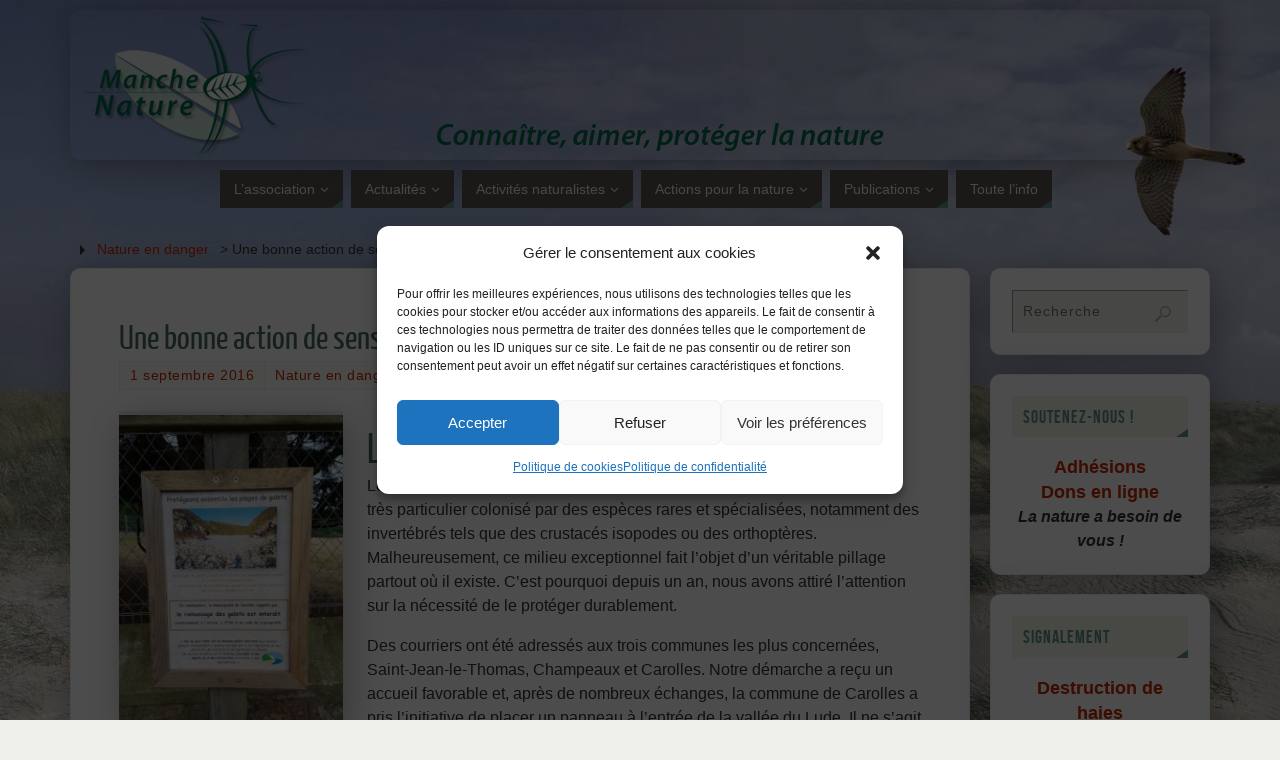

--- FILE ---
content_type: text/html; charset=UTF-8
request_url: https://manche-nature.fr/sensibilisation-public-a-carolles/
body_size: 27326
content:
<!DOCTYPE html>
<html lang="fr-FR">
<head>

<meta http-equiv="X-UA-Compatible" content="IE=edge,chrome=1" /><meta name="viewport" content="width=device-width, user-scalable=yes, initial-scale=1.0, minimum-scale=1.0, maximum-scale=3.0">
<meta http-equiv="Content-Type" content="text/html; charset=UTF-8" />
<link rel="profile" href="https://gmpg.org/xfn/11" />
<link rel="pingback" href="https://manche-nature.fr/xmlrpc.php" />
<meta name='robots' content='index, follow, max-image-preview:large, max-snippet:-1, max-video-preview:-1' />
<link rel="dns-prefetch" href="https://static.hupso.com/share/js/share_toolbar.js"><link rel="preconnect" href="https://static.hupso.com/share/js/share_toolbar.js"><link rel="preload" href="https://static.hupso.com/share/js/share_toolbar.js"><meta property="og:image" content="https://manche-nature.fr/wp-content/uploads/2016/09/Plage-galets-300x169.jpg"/><meta property="og:url" content="http://manche-nature.fr/sensibilisation-public-a-carolles/"/>

	<!-- This site is optimized with the Yoast SEO plugin v23.5 - https://yoast.com/wordpress/plugins/seo/ -->
	<title>Une bonne action de sensibilisation du public à Carolles</title>
	<meta name="description" content="Le ramassage des galets est interdit Les plages de galets représentent à la fois un paysage unique et un habitat très particulier colonisé par des espèces" />
	<link rel="canonical" href="https://manche-nature.fr/sensibilisation-public-a-carolles/" />
	<meta property="og:locale" content="fr_FR" />
	<meta property="og:type" content="article" />
	<meta property="og:title" content="Une bonne action de sensibilisation du public à Carolles" />
	<meta property="og:description" content="Le ramassage des galets est interdit Les plages de galets représentent à la fois un paysage unique et un habitat très particulier colonisé par des espèces" />
	<meta property="og:url" content="https://manche-nature.fr/sensibilisation-public-a-carolles/" />
	<meta property="og:site_name" content="Manche-Nature" />
	<meta property="article:published_time" content="2016-09-01T12:39:55+00:00" />
	<meta property="article:modified_time" content="2016-09-01T12:54:23+00:00" />
	<meta property="og:image" content="https://manche-nature.fr/wp-content/uploads/2016/09/Plage-galets.jpg" />
	<meta property="og:image:width" content="900" />
	<meta property="og:image:height" content="506" />
	<meta property="og:image:type" content="image/jpeg" />
	<meta name="author" content="Philippe" />
	<meta name="twitter:label1" content="Écrit par" />
	<meta name="twitter:data1" content="Philippe" />
	<meta name="twitter:label2" content="Durée de lecture estimée" />
	<meta name="twitter:data2" content="2 minutes" />
	<script type="application/ld+json" class="yoast-schema-graph">{"@context":"https://schema.org","@graph":[{"@type":"Article","@id":"https://manche-nature.fr/sensibilisation-public-a-carolles/#article","isPartOf":{"@id":"https://manche-nature.fr/sensibilisation-public-a-carolles/"},"author":{"name":"Philippe","@id":"https://manche-nature.fr/#/schema/person/fbd2e785f704e2f451a05ba30b1dfb6f"},"headline":"Une bonne action de sensibilisation du public à Carolles","datePublished":"2016-09-01T12:39:55+00:00","dateModified":"2016-09-01T12:54:23+00:00","mainEntityOfPage":{"@id":"https://manche-nature.fr/sensibilisation-public-a-carolles/"},"wordCount":312,"publisher":{"@id":"https://manche-nature.fr/#organization"},"image":{"@id":"https://manche-nature.fr/sensibilisation-public-a-carolles/#primaryimage"},"thumbnailUrl":"https://manche-nature.fr/wp-content/uploads/2016/09/Plage-galets.jpg","keywords":["biodiversité","littoral"],"articleSection":["Nature en danger","Sensibilisation"],"inLanguage":"fr-FR"},{"@type":"WebPage","@id":"https://manche-nature.fr/sensibilisation-public-a-carolles/","url":"https://manche-nature.fr/sensibilisation-public-a-carolles/","name":"Une bonne action de sensibilisation du public à Carolles","isPartOf":{"@id":"https://manche-nature.fr/#website"},"primaryImageOfPage":{"@id":"https://manche-nature.fr/sensibilisation-public-a-carolles/#primaryimage"},"image":{"@id":"https://manche-nature.fr/sensibilisation-public-a-carolles/#primaryimage"},"thumbnailUrl":"https://manche-nature.fr/wp-content/uploads/2016/09/Plage-galets.jpg","datePublished":"2016-09-01T12:39:55+00:00","dateModified":"2016-09-01T12:54:23+00:00","description":"Le ramassage des galets est interdit Les plages de galets représentent à la fois un paysage unique et un habitat très particulier colonisé par des espèces","breadcrumb":{"@id":"https://manche-nature.fr/sensibilisation-public-a-carolles/#breadcrumb"},"inLanguage":"fr-FR","potentialAction":[{"@type":"ReadAction","target":["https://manche-nature.fr/sensibilisation-public-a-carolles/"]}]},{"@type":"ImageObject","inLanguage":"fr-FR","@id":"https://manche-nature.fr/sensibilisation-public-a-carolles/#primaryimage","url":"https://manche-nature.fr/wp-content/uploads/2016/09/Plage-galets.jpg","contentUrl":"https://manche-nature.fr/wp-content/uploads/2016/09/Plage-galets.jpg","width":900,"height":506},{"@type":"BreadcrumbList","@id":"https://manche-nature.fr/sensibilisation-public-a-carolles/#breadcrumb","itemListElement":[{"@type":"ListItem","position":1,"name":"Accueil","item":"https://manche-nature.fr/"},{"@type":"ListItem","position":2,"name":"Une bonne action de sensibilisation du public à Carolles"}]},{"@type":"WebSite","@id":"https://manche-nature.fr/#website","url":"https://manche-nature.fr/","name":"Manche-Nature","description":"Connaître, aimer, protéger la nature","publisher":{"@id":"https://manche-nature.fr/#organization"},"potentialAction":[{"@type":"SearchAction","target":{"@type":"EntryPoint","urlTemplate":"https://manche-nature.fr/?s={search_term_string}"},"query-input":{"@type":"PropertyValueSpecification","valueRequired":true,"valueName":"search_term_string"}}],"inLanguage":"fr-FR"},{"@type":"Organization","@id":"https://manche-nature.fr/#organization","name":"Manche-Nature","url":"https://manche-nature.fr/","logo":{"@type":"ImageObject","inLanguage":"fr-FR","@id":"https://manche-nature.fr/#/schema/logo/image/","url":"https://manche-nature.fr/wp-content/uploads/2014/04/logo-mn.jpg","contentUrl":"https://manche-nature.fr/wp-content/uploads/2014/04/logo-mn.jpg","width":345,"height":224,"caption":"Manche-Nature"},"image":{"@id":"https://manche-nature.fr/#/schema/logo/image/"}},{"@type":"Person","@id":"https://manche-nature.fr/#/schema/person/fbd2e785f704e2f451a05ba30b1dfb6f","name":"Philippe","image":{"@type":"ImageObject","inLanguage":"fr-FR","@id":"https://manche-nature.fr/#/schema/person/image/","url":"https://secure.gravatar.com/avatar/aecf8af99f3ed1f50867062171ecd187?s=96&d=mm&r=g","contentUrl":"https://secure.gravatar.com/avatar/aecf8af99f3ed1f50867062171ecd187?s=96&d=mm&r=g","caption":"Philippe"},"url":"https://manche-nature.fr/author/philippe/"}]}</script>
	<!-- / Yoast SEO plugin. -->


<link rel="alternate" type="application/rss+xml" title="Manche-Nature &raquo; Flux" href="https://manche-nature.fr/feed/" />
<link rel="alternate" type="application/rss+xml" title="Manche-Nature &raquo; Flux des commentaires" href="https://manche-nature.fr/comments/feed/" />
<link rel="alternate" type="application/rss+xml" title="Manche-Nature &raquo; Une bonne action de sensibilisation du public à Carolles Flux des commentaires" href="https://manche-nature.fr/sensibilisation-public-a-carolles/feed/" />
<script type="text/javascript">
/* <![CDATA[ */
window._wpemojiSettings = {"baseUrl":"https:\/\/s.w.org\/images\/core\/emoji\/15.0.3\/72x72\/","ext":".png","svgUrl":"https:\/\/s.w.org\/images\/core\/emoji\/15.0.3\/svg\/","svgExt":".svg","source":{"concatemoji":"https:\/\/manche-nature.fr\/wp-includes\/js\/wp-emoji-release.min.js?ver=6.6.4"}};
/*! This file is auto-generated */
!function(i,n){var o,s,e;function c(e){try{var t={supportTests:e,timestamp:(new Date).valueOf()};sessionStorage.setItem(o,JSON.stringify(t))}catch(e){}}function p(e,t,n){e.clearRect(0,0,e.canvas.width,e.canvas.height),e.fillText(t,0,0);var t=new Uint32Array(e.getImageData(0,0,e.canvas.width,e.canvas.height).data),r=(e.clearRect(0,0,e.canvas.width,e.canvas.height),e.fillText(n,0,0),new Uint32Array(e.getImageData(0,0,e.canvas.width,e.canvas.height).data));return t.every(function(e,t){return e===r[t]})}function u(e,t,n){switch(t){case"flag":return n(e,"\ud83c\udff3\ufe0f\u200d\u26a7\ufe0f","\ud83c\udff3\ufe0f\u200b\u26a7\ufe0f")?!1:!n(e,"\ud83c\uddfa\ud83c\uddf3","\ud83c\uddfa\u200b\ud83c\uddf3")&&!n(e,"\ud83c\udff4\udb40\udc67\udb40\udc62\udb40\udc65\udb40\udc6e\udb40\udc67\udb40\udc7f","\ud83c\udff4\u200b\udb40\udc67\u200b\udb40\udc62\u200b\udb40\udc65\u200b\udb40\udc6e\u200b\udb40\udc67\u200b\udb40\udc7f");case"emoji":return!n(e,"\ud83d\udc26\u200d\u2b1b","\ud83d\udc26\u200b\u2b1b")}return!1}function f(e,t,n){var r="undefined"!=typeof WorkerGlobalScope&&self instanceof WorkerGlobalScope?new OffscreenCanvas(300,150):i.createElement("canvas"),a=r.getContext("2d",{willReadFrequently:!0}),o=(a.textBaseline="top",a.font="600 32px Arial",{});return e.forEach(function(e){o[e]=t(a,e,n)}),o}function t(e){var t=i.createElement("script");t.src=e,t.defer=!0,i.head.appendChild(t)}"undefined"!=typeof Promise&&(o="wpEmojiSettingsSupports",s=["flag","emoji"],n.supports={everything:!0,everythingExceptFlag:!0},e=new Promise(function(e){i.addEventListener("DOMContentLoaded",e,{once:!0})}),new Promise(function(t){var n=function(){try{var e=JSON.parse(sessionStorage.getItem(o));if("object"==typeof e&&"number"==typeof e.timestamp&&(new Date).valueOf()<e.timestamp+604800&&"object"==typeof e.supportTests)return e.supportTests}catch(e){}return null}();if(!n){if("undefined"!=typeof Worker&&"undefined"!=typeof OffscreenCanvas&&"undefined"!=typeof URL&&URL.createObjectURL&&"undefined"!=typeof Blob)try{var e="postMessage("+f.toString()+"("+[JSON.stringify(s),u.toString(),p.toString()].join(",")+"));",r=new Blob([e],{type:"text/javascript"}),a=new Worker(URL.createObjectURL(r),{name:"wpTestEmojiSupports"});return void(a.onmessage=function(e){c(n=e.data),a.terminate(),t(n)})}catch(e){}c(n=f(s,u,p))}t(n)}).then(function(e){for(var t in e)n.supports[t]=e[t],n.supports.everything=n.supports.everything&&n.supports[t],"flag"!==t&&(n.supports.everythingExceptFlag=n.supports.everythingExceptFlag&&n.supports[t]);n.supports.everythingExceptFlag=n.supports.everythingExceptFlag&&!n.supports.flag,n.DOMReady=!1,n.readyCallback=function(){n.DOMReady=!0}}).then(function(){return e}).then(function(){var e;n.supports.everything||(n.readyCallback(),(e=n.source||{}).concatemoji?t(e.concatemoji):e.wpemoji&&e.twemoji&&(t(e.twemoji),t(e.wpemoji)))}))}((window,document),window._wpemojiSettings);
/* ]]> */
</script>
<style id='wp-emoji-styles-inline-css' type='text/css'>

	img.wp-smiley, img.emoji {
		display: inline !important;
		border: none !important;
		box-shadow: none !important;
		height: 1em !important;
		width: 1em !important;
		margin: 0 0.07em !important;
		vertical-align: -0.1em !important;
		background: none !important;
		padding: 0 !important;
	}
</style>
<link rel='stylesheet' id='wp-block-library-css' href='https://manche-nature.fr/wp-includes/css/dist/block-library/style.min.css?ver=6.6.4' type='text/css' media='all' />
<style id='classic-theme-styles-inline-css' type='text/css'>
/*! This file is auto-generated */
.wp-block-button__link{color:#fff;background-color:#32373c;border-radius:9999px;box-shadow:none;text-decoration:none;padding:calc(.667em + 2px) calc(1.333em + 2px);font-size:1.125em}.wp-block-file__button{background:#32373c;color:#fff;text-decoration:none}
</style>
<style id='global-styles-inline-css' type='text/css'>
:root{--wp--preset--aspect-ratio--square: 1;--wp--preset--aspect-ratio--4-3: 4/3;--wp--preset--aspect-ratio--3-4: 3/4;--wp--preset--aspect-ratio--3-2: 3/2;--wp--preset--aspect-ratio--2-3: 2/3;--wp--preset--aspect-ratio--16-9: 16/9;--wp--preset--aspect-ratio--9-16: 9/16;--wp--preset--color--black: #000000;--wp--preset--color--cyan-bluish-gray: #abb8c3;--wp--preset--color--white: #ffffff;--wp--preset--color--pale-pink: #f78da7;--wp--preset--color--vivid-red: #cf2e2e;--wp--preset--color--luminous-vivid-orange: #ff6900;--wp--preset--color--luminous-vivid-amber: #fcb900;--wp--preset--color--light-green-cyan: #7bdcb5;--wp--preset--color--vivid-green-cyan: #00d084;--wp--preset--color--pale-cyan-blue: #8ed1fc;--wp--preset--color--vivid-cyan-blue: #0693e3;--wp--preset--color--vivid-purple: #9b51e0;--wp--preset--gradient--vivid-cyan-blue-to-vivid-purple: linear-gradient(135deg,rgba(6,147,227,1) 0%,rgb(155,81,224) 100%);--wp--preset--gradient--light-green-cyan-to-vivid-green-cyan: linear-gradient(135deg,rgb(122,220,180) 0%,rgb(0,208,130) 100%);--wp--preset--gradient--luminous-vivid-amber-to-luminous-vivid-orange: linear-gradient(135deg,rgba(252,185,0,1) 0%,rgba(255,105,0,1) 100%);--wp--preset--gradient--luminous-vivid-orange-to-vivid-red: linear-gradient(135deg,rgba(255,105,0,1) 0%,rgb(207,46,46) 100%);--wp--preset--gradient--very-light-gray-to-cyan-bluish-gray: linear-gradient(135deg,rgb(238,238,238) 0%,rgb(169,184,195) 100%);--wp--preset--gradient--cool-to-warm-spectrum: linear-gradient(135deg,rgb(74,234,220) 0%,rgb(151,120,209) 20%,rgb(207,42,186) 40%,rgb(238,44,130) 60%,rgb(251,105,98) 80%,rgb(254,248,76) 100%);--wp--preset--gradient--blush-light-purple: linear-gradient(135deg,rgb(255,206,236) 0%,rgb(152,150,240) 100%);--wp--preset--gradient--blush-bordeaux: linear-gradient(135deg,rgb(254,205,165) 0%,rgb(254,45,45) 50%,rgb(107,0,62) 100%);--wp--preset--gradient--luminous-dusk: linear-gradient(135deg,rgb(255,203,112) 0%,rgb(199,81,192) 50%,rgb(65,88,208) 100%);--wp--preset--gradient--pale-ocean: linear-gradient(135deg,rgb(255,245,203) 0%,rgb(182,227,212) 50%,rgb(51,167,181) 100%);--wp--preset--gradient--electric-grass: linear-gradient(135deg,rgb(202,248,128) 0%,rgb(113,206,126) 100%);--wp--preset--gradient--midnight: linear-gradient(135deg,rgb(2,3,129) 0%,rgb(40,116,252) 100%);--wp--preset--font-size--small: 13px;--wp--preset--font-size--medium: 20px;--wp--preset--font-size--large: 36px;--wp--preset--font-size--x-large: 42px;--wp--preset--spacing--20: 0.44rem;--wp--preset--spacing--30: 0.67rem;--wp--preset--spacing--40: 1rem;--wp--preset--spacing--50: 1.5rem;--wp--preset--spacing--60: 2.25rem;--wp--preset--spacing--70: 3.38rem;--wp--preset--spacing--80: 5.06rem;--wp--preset--shadow--natural: 6px 6px 9px rgba(0, 0, 0, 0.2);--wp--preset--shadow--deep: 12px 12px 50px rgba(0, 0, 0, 0.4);--wp--preset--shadow--sharp: 6px 6px 0px rgba(0, 0, 0, 0.2);--wp--preset--shadow--outlined: 6px 6px 0px -3px rgba(255, 255, 255, 1), 6px 6px rgba(0, 0, 0, 1);--wp--preset--shadow--crisp: 6px 6px 0px rgba(0, 0, 0, 1);}:where(.is-layout-flex){gap: 0.5em;}:where(.is-layout-grid){gap: 0.5em;}body .is-layout-flex{display: flex;}.is-layout-flex{flex-wrap: wrap;align-items: center;}.is-layout-flex > :is(*, div){margin: 0;}body .is-layout-grid{display: grid;}.is-layout-grid > :is(*, div){margin: 0;}:where(.wp-block-columns.is-layout-flex){gap: 2em;}:where(.wp-block-columns.is-layout-grid){gap: 2em;}:where(.wp-block-post-template.is-layout-flex){gap: 1.25em;}:where(.wp-block-post-template.is-layout-grid){gap: 1.25em;}.has-black-color{color: var(--wp--preset--color--black) !important;}.has-cyan-bluish-gray-color{color: var(--wp--preset--color--cyan-bluish-gray) !important;}.has-white-color{color: var(--wp--preset--color--white) !important;}.has-pale-pink-color{color: var(--wp--preset--color--pale-pink) !important;}.has-vivid-red-color{color: var(--wp--preset--color--vivid-red) !important;}.has-luminous-vivid-orange-color{color: var(--wp--preset--color--luminous-vivid-orange) !important;}.has-luminous-vivid-amber-color{color: var(--wp--preset--color--luminous-vivid-amber) !important;}.has-light-green-cyan-color{color: var(--wp--preset--color--light-green-cyan) !important;}.has-vivid-green-cyan-color{color: var(--wp--preset--color--vivid-green-cyan) !important;}.has-pale-cyan-blue-color{color: var(--wp--preset--color--pale-cyan-blue) !important;}.has-vivid-cyan-blue-color{color: var(--wp--preset--color--vivid-cyan-blue) !important;}.has-vivid-purple-color{color: var(--wp--preset--color--vivid-purple) !important;}.has-black-background-color{background-color: var(--wp--preset--color--black) !important;}.has-cyan-bluish-gray-background-color{background-color: var(--wp--preset--color--cyan-bluish-gray) !important;}.has-white-background-color{background-color: var(--wp--preset--color--white) !important;}.has-pale-pink-background-color{background-color: var(--wp--preset--color--pale-pink) !important;}.has-vivid-red-background-color{background-color: var(--wp--preset--color--vivid-red) !important;}.has-luminous-vivid-orange-background-color{background-color: var(--wp--preset--color--luminous-vivid-orange) !important;}.has-luminous-vivid-amber-background-color{background-color: var(--wp--preset--color--luminous-vivid-amber) !important;}.has-light-green-cyan-background-color{background-color: var(--wp--preset--color--light-green-cyan) !important;}.has-vivid-green-cyan-background-color{background-color: var(--wp--preset--color--vivid-green-cyan) !important;}.has-pale-cyan-blue-background-color{background-color: var(--wp--preset--color--pale-cyan-blue) !important;}.has-vivid-cyan-blue-background-color{background-color: var(--wp--preset--color--vivid-cyan-blue) !important;}.has-vivid-purple-background-color{background-color: var(--wp--preset--color--vivid-purple) !important;}.has-black-border-color{border-color: var(--wp--preset--color--black) !important;}.has-cyan-bluish-gray-border-color{border-color: var(--wp--preset--color--cyan-bluish-gray) !important;}.has-white-border-color{border-color: var(--wp--preset--color--white) !important;}.has-pale-pink-border-color{border-color: var(--wp--preset--color--pale-pink) !important;}.has-vivid-red-border-color{border-color: var(--wp--preset--color--vivid-red) !important;}.has-luminous-vivid-orange-border-color{border-color: var(--wp--preset--color--luminous-vivid-orange) !important;}.has-luminous-vivid-amber-border-color{border-color: var(--wp--preset--color--luminous-vivid-amber) !important;}.has-light-green-cyan-border-color{border-color: var(--wp--preset--color--light-green-cyan) !important;}.has-vivid-green-cyan-border-color{border-color: var(--wp--preset--color--vivid-green-cyan) !important;}.has-pale-cyan-blue-border-color{border-color: var(--wp--preset--color--pale-cyan-blue) !important;}.has-vivid-cyan-blue-border-color{border-color: var(--wp--preset--color--vivid-cyan-blue) !important;}.has-vivid-purple-border-color{border-color: var(--wp--preset--color--vivid-purple) !important;}.has-vivid-cyan-blue-to-vivid-purple-gradient-background{background: var(--wp--preset--gradient--vivid-cyan-blue-to-vivid-purple) !important;}.has-light-green-cyan-to-vivid-green-cyan-gradient-background{background: var(--wp--preset--gradient--light-green-cyan-to-vivid-green-cyan) !important;}.has-luminous-vivid-amber-to-luminous-vivid-orange-gradient-background{background: var(--wp--preset--gradient--luminous-vivid-amber-to-luminous-vivid-orange) !important;}.has-luminous-vivid-orange-to-vivid-red-gradient-background{background: var(--wp--preset--gradient--luminous-vivid-orange-to-vivid-red) !important;}.has-very-light-gray-to-cyan-bluish-gray-gradient-background{background: var(--wp--preset--gradient--very-light-gray-to-cyan-bluish-gray) !important;}.has-cool-to-warm-spectrum-gradient-background{background: var(--wp--preset--gradient--cool-to-warm-spectrum) !important;}.has-blush-light-purple-gradient-background{background: var(--wp--preset--gradient--blush-light-purple) !important;}.has-blush-bordeaux-gradient-background{background: var(--wp--preset--gradient--blush-bordeaux) !important;}.has-luminous-dusk-gradient-background{background: var(--wp--preset--gradient--luminous-dusk) !important;}.has-pale-ocean-gradient-background{background: var(--wp--preset--gradient--pale-ocean) !important;}.has-electric-grass-gradient-background{background: var(--wp--preset--gradient--electric-grass) !important;}.has-midnight-gradient-background{background: var(--wp--preset--gradient--midnight) !important;}.has-small-font-size{font-size: var(--wp--preset--font-size--small) !important;}.has-medium-font-size{font-size: var(--wp--preset--font-size--medium) !important;}.has-large-font-size{font-size: var(--wp--preset--font-size--large) !important;}.has-x-large-font-size{font-size: var(--wp--preset--font-size--x-large) !important;}
:where(.wp-block-post-template.is-layout-flex){gap: 1.25em;}:where(.wp-block-post-template.is-layout-grid){gap: 1.25em;}
:where(.wp-block-columns.is-layout-flex){gap: 2em;}:where(.wp-block-columns.is-layout-grid){gap: 2em;}
:root :where(.wp-block-pullquote){font-size: 1.5em;line-height: 1.6;}
</style>
<link rel='stylesheet' id='contact-form-7-css' href='https://manche-nature.fr/wp-content/plugins/contact-form-7/includes/css/styles.css?ver=5.9.8' type='text/css' media='all' />
<link rel='stylesheet' id='hupso_css-css' href='https://manche-nature.fr/wp-content/plugins/hupso-share-buttons-for-twitter-facebook-google/style.css?ver=6.6.4' type='text/css' media='all' />
<link rel='stylesheet' id='fancybox-0-css' href='https://manche-nature.fr/wp-content/plugins/nextgen-gallery/static/Lightbox/fancybox/jquery.fancybox-1.3.4.css?ver=3.59.5' type='text/css' media='all' />
<link rel='stylesheet' id='cmplz-general-css' href='https://manche-nature.fr/wp-content/plugins/complianz-gdpr/assets/css/cookieblocker.min.css?ver=1727794317' type='text/css' media='all' />
<link rel='stylesheet' id='parabola-fonts-css' href='https://manche-nature.fr/wp-content/themes/parabola/fonts/fontfaces.css?ver=2.4.1' type='text/css' media='all' />
<link rel='stylesheet' id='parabola-style-css' href='https://manche-nature.fr/wp-content/themes/parabola-child/style.css?ver=2.4.1' type='text/css' media='all' />
<style id='parabola-style-inline-css' type='text/css'>
#header, #main, .topmenu, #colophon, #footer2-inner { max-width: 1140px; } #container.one-column { } #container.two-columns-right #secondary { width:220px; float:right; } #container.two-columns-right #content { width:900px; float:left; } /*fallback*/ #container.two-columns-right #content { width:calc(100% - 240px); float:left; } #container.two-columns-left #primary { width:220px; float:left; } #container.two-columns-left #content { width:900px; float:right; } /*fallback*/ #container.two-columns-left #content { width:-moz-calc(100% - 240px); float:right; width:-webkit-calc(100% - 240px); width:calc(100% - 240px); } #container.three-columns-right .sidey { width:110px; float:left; } #container.three-columns-right #primary { margin-left:20px; margin-right:20px; } #container.three-columns-right #content { width:880px; float:left; } /*fallback*/ #container.three-columns-right #content { width:-moz-calc(100% - 260px); float:left; width:-webkit-calc(100% - 260px); width:calc(100% - 260px);} #container.three-columns-left .sidey { width:110px; float:left; } #container.three-columns-left #secondary {margin-left:20px; margin-right:20px; } #container.three-columns-left #content { width:880px; float:right;} /*fallback*/ #container.three-columns-left #content { width:-moz-calc(100% - 260px); float:right; width:-webkit-calc(100% - 260px); width:calc(100% - 260px); } #container.three-columns-sided .sidey { width:110px; float:left; } #container.three-columns-sided #secondary { float:right; } #container.three-columns-sided #content { width:880px; float:right; /*fallback*/ width:-moz-calc(100% - 260px); float:right; width:-webkit-calc(100% - 260px); float:right; width:calc(100% - 260px); float:right; margin: 0 130px 0 -1140px; } body { font-family: "Segoe UI", Arial, sans-serif; } #content h1.entry-title a, #content h2.entry-title a, #content h1.entry-title , #content h2.entry-title, #frontpage .nivo-caption h3, .column-header-image, .column-header-noimage, .columnmore { font-family: "Yanone Kaffeesatz Regular"; } .widget-title, .widget-title a { line-height: normal; font-family: "Bebas Neue"; } .entry-content h1, .entry-content h2, .entry-content h3, .entry-content h4, .entry-content h5, .entry-content h6, h3#comments-title, #comments #reply-title { font-family: "Yanone Kaffeesatz Regular"; } #site-title span a { font-family: "Segoe UI", Arial, sans-serif; } #access ul li a, #access ul li a span { font-family: "Segoe UI", Arial, sans-serif; } body { color: #333333; background-color: #EFF0EC } a { color: #c72700; } a:hover { color: #59554E; } #header-full { background-color: ; } #site-title span a { color:#ffffff; } #site-description { color:#444444; } .socials a { background-color: #61928C; } .socials .socials-hover { background-color: #59554E; } .breadcrumbs:before { border-color: transparent transparent transparent #333333; } #access a, #nav-toggle span { color: #EEEEEE; background-color: #59554E; } @media (max-width: 650px) { #access, #nav-toggle { background-color: #59554E; } } #access a:hover { color: #CCDDDB; background-color: #59554E; } #access > .menu > ul > li > a:after, #access > .menu > ul ul:after { border-color: transparent transparent #61928C transparent; } #access ul li:hover a:after { border-bottom-color:#59554E;} #access ul li.current_page_item > a, #access ul li.current-menu-item > a, /*#access ul li.current_page_parent > a, #access ul li.current-menu-parent > a,*/ #access ul li.current_page_ancestor > a, #access ul li.current-menu-ancestor > a { color: #FFFFFF; background-color: #59554E; } #access ul li.current_page_item > a:hover, #access ul li.current-menu-item > a:hover, /*#access ul li.current_page_parent > a:hover, #access ul li.current-menu-parent > a:hover,*/ #access ul li.current_page_ancestor > a:hover, #access ul li.current-menu-ancestor > a:hover { color: #CCDDDB; } #access ul ul { box-shadow: 3px 3px 0 rgba(89,85,78,0.3); } .topmenu ul li a { color: #666666; } .topmenu ul li a:after { border-color: #61928C transparent transparent transparent; } .topmenu ul li a:hover:after {border-top-color:#59554E} .topmenu ul li a:hover { color: #666666; background-color: ; } div.post, div.page, div.hentry, div.product, div[class^='post-'], #comments, .comments, .column-text, .column-image, #srights, #slefts, #front-text3, #front-text4, .page-title, .page-header, article.post, article.page, article.hentry, .contentsearch, #author-info, #nav-below, .yoyo > li, .woocommerce #mainwoo { background-color: #FFFFFF; } div.post, div.page, div.hentry, .sidey .widget-container, #comments, .commentlist .comment-body, article.post, article.page, article.hentry, #nav-below, .page-header, .yoyo > li, #front-text3, #front-text4 { border-color: #EEEEEE; } #author-info, #entry-author-info { border-color: #EFF0EC; } #entry-author-info #author-avatar, #author-info #author-avatar { border-color: #EEEEEE; } article.sticky:hover { border-color: rgba(89,85,78,.6); } .sidey .widget-container { color: #333333; background-color: #FFFFFF; } .sidey .widget-title { color: #61928C; background-color: #F3F4E5; } .sidey .widget-title:after { border-color: transparent transparent #61928C; } .sidey .widget-container a { color: ; } .sidey .widget-container a:hover { color: ; } .entry-content h1, .entry-content h2, .entry-content h3, .entry-content h4, .entry-content h5, .entry-content h6 { color: #466A66; } .entry-title, .entry-title a, .page-title { color: #466A66; } .entry-title a:hover { color: #61928C; } #content h3.entry-format { color: #EEEEEE; background-color: #59554E; border-color: #59554E; } #content h3.entry-format { color: #EEEEEE; background-color: #59554E; border-color: #59554E; } .comments-link { background-color: #EFF0EC; } .comments-link:before { border-color: #EFF0EC transparent transparent; } #footer { color: #EEEEEE; background-color: ; } #footer2 { color: #EEEEEE; background-color: #59554E; border-color:rgba(255,255,255,.1); } #footer a { color: #F3F4E5; } #footer a:hover { color: #9BBDB9; } #footer2 a { color: #F3F4E5; } #footer2 a:hover { color: #9BBDB9; } #footer .widget-container { color: #fff; background-color: #59554E; } #footer .widget-title { color: #59554E; background-color: #F3F4E5; } #footer .widget-title:after { border-color: transparent transparent #61928C; } .footermenu ul li a:after { border-color: transparent transparent #61928C transparent; } a.continue-reading-link { color:#EEEEEE !important; background:#59554E; border-color:#EEEEEE; } a.continue-reading-link:hover { background-color:#61928C; } .button, #respond .form-submit input#submit { background-color: #EFF0EC; border-color: #EEEEEE; } .button:hover, #respond .form-submit input#submit:hover { border-color: #999; } .entry-content tr th, .entry-content thead th { color: #FFFFFF; background-color: #466A66; } .entry-content fieldset, .entry-content tr td { border-color: #999; } hr { background-color: #999; } input[type="text"], input[type="password"], input[type="email"], textarea, select, input[type="color"],input[type="date"],input[type="datetime"],input[type="datetime-local"],input[type="month"],input[type="number"],input[type="range"], input[type="search"],input[type="tel"],input[type="time"],input[type="url"],input[type="week"] { background-color: #EFF0EC; border-color: #999 #EEEEEE #EEEEEE #999; color: #333333; } input[type="submit"], input[type="reset"] { color: #333333; background-color: #EFF0EC; border-color: #EEEEEE;} input[type="text"]:hover, input[type="password"]:hover, input[type="email"]:hover, textarea:hover, input[type="color"]:hover, input[type="date"]:hover, input[type="datetime"]:hover, input[type="datetime-local"]:hover, input[type="month"]:hover, input[type="number"]:hover, input[type="range"]:hover, input[type="search"]:hover, input[type="tel"]:hover, input[type="time"]:hover, input[type="url"]:hover, input[type="week"]:hover { background-color: rgb(239,240,236); background-color: rgba(239,240,236,0.4); } .entry-content code { border-color: #999; background-color: #EFF0EC; } .entry-content pre { background-color: #EFF0EC; } .entry-content blockquote { border-color: #61928C; background-color: #EFF0EC; } abbr, acronym { border-color: #333333; } span.edit-link { color: #333333; background-color: #EEEEEE; border-color: #EFF0EC; } .meta-border .entry-meta span, .meta-border .entry-utility span.bl_posted { border-color: #EFF0EC; } .meta-accented .entry-meta span, .meta-accented .entry-utility span.bl_posted { background-color: #EEEEEE; border-color: #EFF0EC; } .comment-meta a { color: #BBBBBB; } .comment-author { background-color: #EFF0EC; } .comment-details:after { border-color: transparent transparent transparent #EFF0EC; } .comment:hover > div > .comment-author { background-color: #EEEEEE; } .comment:hover > div > .comment-author .comment-details:after { border-color: transparent transparent transparent #EEEEEE; } #respond .form-allowed-tags { color: #BBBBBB; } .comment .reply a { border-color: #EEEEEE; color: #333333;} .comment .reply a:hover { background-color: #EEEEEE } .nav-next a:hover, .nav-previous a:hover {background: #EFF0EC} .pagination .current { font-weight: bold; } .pagination span, .pagination a { background-color: #FFFFFF; } .pagination a:hover { background-color: #59554E;color:#c72700} .page-link em {background-color: #59554E; color:#61928C;} .page-link a em {color:#59554E;} .page-link a:hover em {background-color:#59554E;} #searchform input[type="text"] {color:#BBBBBB;} #toTop {border-color:transparent transparent #59554E;} #toTop:after {border-color:transparent transparent #FFFFFF;} #toTop:hover:after {border-bottom-color:#61928C;} .caption-accented .wp-caption { background-color:rgb(97,146,140); background-color:rgba(97,146,140,0.8); color:#FFFFFF} .meta-themed .entry-meta span { color: #BBBBBB; background-color: #EFF0EC; border-color: #EEEEEE; } .meta-themed .entry-meta span:hover { background-color: #EEEEEE; } .meta-themed .entry-meta span a:hover { color: #333333; } .entry-content, .entry-summary, #front-text3, #front-text4 { text-align:Left ; } html { font-size:16px; line-height:1.5em; } #site-title a, #site-description, #access a, .topmenu ul li a, .footermenu a, .entry-meta span, .entry-utility span, #content h3.entry-format, span.edit-link, h3#comments-title, h3#reply-title, .comment-author cite, .comment .reply a, .widget-title, #site-info a, .nivo-caption h2, a.continue-reading-link, .column-image h3, #front-columns h3.column-header-noimage, .tinynav, .page-link { text-transform: none; }#content h1.entry-title, #content h2.entry-title { font-size:34px ;} .widget-title, .widget-title a { font-size:18px ;} .entry-content h1 { font-size: 2.676em; } #frontpage h1 { font-size: 2.076em; } .entry-content h2 { font-size: 2.352em; } #frontpage h2 { font-size: 1.752em; } .entry-content h3 { font-size: 2.028em; } #frontpage h3 { font-size: 1.428em; } .entry-content h4 { font-size: 1.704em; } #frontpage h4 { font-size: 1.104em; } .entry-content h5 { font-size: 1.38em; } #frontpage h5 { font-size: 0.78em; } .entry-content h6 { font-size: 1.056em; } #frontpage h6 { font-size: 0.456em; } #site-title span a { font-size:50px ;} #access ul li a { font-size:14px ;} #access ul ul ul a {font-size:12px;} #respond .form-allowed-tags { display:none;} .nocomments, .nocomments2 {display:none;} .comments-link span { display:none;} .entry-content table {border:none;} .entry-content tr {background:none;} #content table {border:none;} .entry-content tr th, .entry-content thead th {background:none;} .entry-content tr td {border:none; padding-left: 0;} #header-container > div:first-child { margin:0px 0 0 0px;} article.post .comments-link { display:none; } .entry-meta .author { display:none; } .entry-utility span.bl_bookmark { display:none; } .entry-content p, .entry-content ul, .entry-content ol, .entry-content dd, .entry-content pre, .entry-content hr, .commentlist p { margin-bottom: 1.0em; } #header-widget-area { width: 33%; } #branding { height:150px; } @media (max-width: 800px) { #content h1.entry-title, #content h2.entry-title { font-size:32.3px ; } #site-title span a { font-size:45px;} } @media (max-width: 650px) { #content h1.entry-title, #content h2.entry-title {font-size:30.6px ;} #site-title span a { font-size:40px;} } @media (max-width: 480px) { #site-title span a { font-size:30px;} } 
/* Parabola Custom CSS */ /* 20180905 largeur liste des espèces photothèque, JW */ #lct-widget-classification {font-size: xx-small;}
</style>
<link rel='stylesheet' id='parabola-mobile-css' href='https://manche-nature.fr/wp-content/themes/parabola/styles/style-mobile.css?ver=2.4.1' type='text/css' media='all' />
<script type="text/javascript" src="https://manche-nature.fr/wp-content/plugins/google-analytics-for-wordpress/assets/js/frontend-gtag.min.js?ver=9.11.1" id="monsterinsights-frontend-script-js" async="async" data-wp-strategy="async"></script>
<script data-cfasync="false" data-wpfc-render="false" type="text/javascript" id='monsterinsights-frontend-script-js-extra'>/* <![CDATA[ */
var monsterinsights_frontend = {"js_events_tracking":"true","download_extensions":"doc,pdf,ppt,zip,xls,docx,pptx,xlsx","inbound_paths":"[]","home_url":"https:\/\/manche-nature.fr","hash_tracking":"false","v4_id":"G-WF6LC1WTF1"};/* ]]> */
</script>
<script type="text/javascript" src="https://manche-nature.fr/wp-includes/js/jquery/jquery.min.js?ver=3.7.1" id="jquery-core-js"></script>
<script type="text/javascript" src="https://manche-nature.fr/wp-includes/js/jquery/jquery-migrate.min.js?ver=3.4.1" id="jquery-migrate-js"></script>
<script type="text/javascript" id="photocrati_ajax-js-extra">
/* <![CDATA[ */
var photocrati_ajax = {"url":"https:\/\/manche-nature.fr\/index.php?photocrati_ajax=1","rest_url":"https:\/\/manche-nature.fr\/wp-json\/","wp_home_url":"https:\/\/manche-nature.fr","wp_site_url":"https:\/\/manche-nature.fr","wp_root_url":"https:\/\/manche-nature.fr","wp_plugins_url":"https:\/\/manche-nature.fr\/wp-content\/plugins","wp_content_url":"https:\/\/manche-nature.fr\/wp-content","wp_includes_url":"https:\/\/manche-nature.fr\/wp-includes\/","ngg_param_slug":"nggallery","rest_nonce":"03a863fcd9"};
/* ]]> */
</script>
<script type="text/javascript" src="https://manche-nature.fr/wp-content/plugins/nextgen-gallery/static/Legacy/ajax.min.js?ver=3.59.5" id="photocrati_ajax-js"></script>
<script type="text/javascript" id="parabola-frontend-js-extra">
/* <![CDATA[ */
var parabola_settings = {"masonry":"0","magazine":"0","mobile":"1","fitvids":"1"};
/* ]]> */
</script>
<script type="text/javascript" src="https://manche-nature.fr/wp-content/themes/parabola/js/frontend.js?ver=2.4.1" id="parabola-frontend-js"></script>
<link rel="https://api.w.org/" href="https://manche-nature.fr/wp-json/" /><link rel="alternate" title="JSON" type="application/json" href="https://manche-nature.fr/wp-json/wp/v2/posts/6485" /><link rel="EditURI" type="application/rsd+xml" title="RSD" href="https://manche-nature.fr/xmlrpc.php?rsd" />
<meta name="generator" content="WordPress 6.6.4" />
<link rel='shortlink' href='https://manche-nature.fr/?p=6485' />
<link rel="alternate" title="oEmbed (JSON)" type="application/json+oembed" href="https://manche-nature.fr/wp-json/oembed/1.0/embed?url=https%3A%2F%2Fmanche-nature.fr%2Fsensibilisation-public-a-carolles%2F" />
<link rel="alternate" title="oEmbed (XML)" type="text/xml+oembed" href="https://manche-nature.fr/wp-json/oembed/1.0/embed?url=https%3A%2F%2Fmanche-nature.fr%2Fsensibilisation-public-a-carolles%2F&#038;format=xml" />
			<style>.cmplz-hidden {
					display: none !important;
				}</style><style type="text/css" id="custom-background-css">
body.custom-background { background-image: url("https://manche-nature.fr/wp-content/uploads/2014/04/fond-ecran-e1646761868884.jpg"); background-position: center top; background-size: cover; background-repeat: no-repeat; background-attachment: fixed; }
</style>
	<link rel="icon" href="https://manche-nature.fr/wp-content/uploads/2014/04/favicon-mn.png" sizes="32x32" />
<link rel="icon" href="https://manche-nature.fr/wp-content/uploads/2014/04/favicon-mn.png" sizes="192x192" />
<link rel="apple-touch-icon" href="https://manche-nature.fr/wp-content/uploads/2014/04/favicon-mn.png" />
<meta name="msapplication-TileImage" content="https://manche-nature.fr/wp-content/uploads/2014/04/favicon-mn.png" />
<!--[if lt IE 9]>
<script>
document.createElement('header');
document.createElement('nav');
document.createElement('section');
document.createElement('article');
document.createElement('aside');
document.createElement('footer');
</script>
<![endif]-->
		<style type="text/css" id="wp-custom-css">
			/* 20190300 jw : créé xfadein xfade xf1 xf2 xf3 xf4 pour l'effet fondu de cartes pour la page challenge orchidées 2019 */ 
/* 20200513 jw : durée modifiée de 12s à 20s (donc 5s au lieu de 3s par carte) */ 
.xfadein {
	position:relative;
	display:inline-block;
	height:60vmax !important;
  width:45vmax!important;
/*	text-align: center; */
}
.xfadein img {
  position:absolute;
  height: 60vmax !important;       
  top:0;
  -webkit-animation-name: xfade;
    -webkit-animation-iteration-count: infinite;
    -webkit-animation-duration: 20s;
    animation-name: xfade;
    animation-iteration-count: infinite;
    animation-duration: 20s;
}
@-webkit-keyframes xfade {
    0% {opacity: 0;}
    15% {opacity: 1;}
    25% {opacity: 1;}
    50% {opacity: 0;}
    100% {opacity: 0;}
}
@keyframes xfade {
    0% {opacity: 0;}
    15% {opacity: 1;}
    25% {opacity: 1;}
    50% {opacity: 0;}
    100% {opacity: 0;}
}
#xf1 {
    background-color: lightblue;
}
#xf2 {
    -webkit-animation-delay: -15s;
    background-color: yellow;
}
#xf3 {
    -webkit-animation-delay: -10s;
    background-color: lightgreen;
}
#xf4 {
    -webkit-animation-delay: -5s;
    background-color: lightgreen;
}

.xdropper {
  background-color: #4CAF50;
  color: white;
/*  padding: 16px; */
/*  font-size: 16px; */
  border: none;
  cursor: pointer;
	width: 800px;
}

/* 20190327 'xdropdown' pour les méthodes de collecte de données 'orchis' */
.xdropdown {
  position: relative;
  display: inline-block;
/*  min-width: 50%;
  min-width: 50vw; */
	width: 800px;
/*	width: 89vw; */
}

.xdropdown-content {
  display: none;
  position: absolute;
  background-color: #f9f9f9;
/*  min-width: 50%;
  min-width: 50vw; */
/*	width: 800px; */
/*	width: 89vw; */
  margin-left: 1vw; /*was 10vh*/
  padding: 1vh;
	border: 10px;
	border-color: #4CAF50;
	box-shadow: 4px 12px 20px 4px rgba(0,0,0,0.3);
  z-index: 1;
}

.xdropdown:hover .xdropdown-content {
  display: block;
}

.xdropdown:hover .xdropper {
  background-color: #3e8e41;
}
/* 20200530 'x2columns' pour liste d'espèces observées 
 * attention il n'y a pas de 'flow' automatique de textes avec ce schéma il faut gérer  le saut de colonne soi-même
 * 
 * formattage 'responsive' = une seule colonne si largeur_écran < 600px */
.x2columns { 
  box-sizing: border-box;
  float: left;
  width: 10
		0%;
  font-size: 0.667em;
	padding:  5px;	
	text-align: left;
}
.xrow {
  position: absolute;
  top: -20vh;
	text-align:center;
}
.xrow:after {
  content: "";
  display: table;
  clear: both;
}


/* 20231223 'xdropdown' pour l'affichage des cartes de distribution d'insectes */
.ydropdown {
  position: relative;
  display: inline-block;
/*  min-width: 50%;
  min-width: 50vw; */
	width: 800px;
/*	width: 89vw; */
}

.ydropdown-content {
  display: none;
  position: fixed;
  background-color: #f9f9f9;
/*  min-width: 50%;
  min-width: 50vw; */
/*	width: 800px; */
/*	width: 89vw; */
  margin-left: 1vw; /*was 10vh*/
  padding: 1vh;
	border: 10px;
	border-color: #4CAF50;
	box-shadow: 4px 12px 20px 4px rgba(0,0,0,0.3);
  z-index: 1;
}

.ydropdown:hover .ydropdown-content {
  display: block;
}

.ydropdown:hover .ydropper {
  background-color: #3e8e41;
}
/* 20200530 'y2columns' pour liste d'espèces observées 
 * attention il n'y a pas de 'flow' automatique de textes avec ce schéma il faut gérer le saut de colonne soi-même
 * 
 * formattage 'responsive' plus loin dessous = une seule colonne si largeur_écran < 600px */
.y2columns { 
  box-sizing: border-box;
  float: left;
  width: 10
		0%;
  font-size: 0.667em;
	padding:  5px;	
	text-align: left;
}
.yrow {
  position: absolute;
  top: -20vh;
	text-align:center;
}
.yrow:after {
  content: "";
  display: table;
  clear: both;
}



/* Responsive layout - makes the two x2columns stack on top of each other instead of next to each other */
@media screen and (max-width: 600px) {
  .x2columns {
    width: 100%;
  }
}
		</style>
		</head>
<body data-cmplz=1 class="post-template-default single single-post postid-6485 single-format-standard custom-background parabola-image-none caption-light meta-light parabola_triagles parabola-menu-center">

<div id="toTop"> </div>
<div id="wrapper" class="hfeed">


<div id="header-full">

<header id="header">


		<div id="masthead">

			<div id="branding" role="banner" >

				<div id="header-container">
<div><a id="logo" href="https://manche-nature.fr/" ><img title="Manche-Nature" alt="Manche-Nature" src="https://manche-nature.fr/wp-content/uploads/2022/03/Bandeau-logo-2022-copie.png" /></a></div></div>				<div style="clear:both;"></div>

			</div><!-- #branding -->

			<nav id="access" role="navigation">

					<div class="skip-link screen-reader-text"><a href="#content" title="Aller au contenu principal">Aller au contenu principal</a></div>
	<div class="menu"><ul id="prime_nav" class="menu"><li id="menu-item-535" class="menu-item menu-item-type-post_type menu-item-object-page menu-item-has-children menu-item-535"><a href="https://manche-nature.fr/lassociation-2/"><span>L’association</span></a>
<ul class="sub-menu">
	<li id="menu-item-531" class="menu-item menu-item-type-post_type menu-item-object-page menu-item-531"><a href="https://manche-nature.fr/lassociation-2/lassociation/"><span>Qui sommes-nous ?</span></a></li>
	<li id="menu-item-530" class="menu-item menu-item-type-post_type menu-item-object-page menu-item-530"><a href="https://manche-nature.fr/lassociation-2/adhesion-soutien-et-abonnements/"><span>Adhésion et soutien</span></a></li>
	<li id="menu-item-895" class="menu-item menu-item-type-post_type menu-item-object-page menu-item-895"><a title="pour nous envoyer un message" href="https://manche-nature.fr/contacter-manche-nature/"><span>Contactez Manche-Nature</span></a></li>
	<li id="menu-item-563" class="menu-item menu-item-type-post_type menu-item-object-page menu-item-563"><a href="https://manche-nature.fr/lassociation-2/nos-statuts/"><span>Nos statuts</span></a></li>
	<li id="menu-item-620" class="menu-item menu-item-type-post_type menu-item-object-page menu-item-620"><a href="https://manche-nature.fr/lassociation-2/rapports-dactivite/"><span>Rapports d’activité</span></a></li>
	<li id="menu-item-5565" class="menu-item menu-item-type-post_type menu-item-object-page menu-item-5565"><a href="https://manche-nature.fr/lassociation-2/partenaires-liens-utiles/"><span>Partenaires et liens utiles</span></a></li>
	<li id="menu-item-26331" class="menu-item menu-item-type-post_type menu-item-object-page menu-item-26331"><a href="https://manche-nature.fr/lassociation-2/liens-et-documents-utiles/"><span>Liens et Documents utiles</span></a></li>
</ul>
</li>
<li id="menu-item-503" class="menu-item menu-item-type-post_type menu-item-object-page menu-item-has-children menu-item-503"><a href="https://manche-nature.fr/actualites/"><span>Actualités</span></a>
<ul class="sub-menu">
	<li id="menu-item-5359" class="menu-item menu-item-type-post_type menu-item-object-post menu-item-has-children menu-item-5359"><a href="https://manche-nature.fr/concours-photo/"><span>Concours photo</span></a>
	<ul class="sub-menu">
		<li id="menu-item-6576" class="menu-item menu-item-type-post_type menu-item-object-post menu-item-6576"><a href="https://manche-nature.fr/beaute-herbes-folles/"><span>Résultats du concours</span></a></li>
	</ul>
</li>
	<li id="menu-item-6115" class="menu-item menu-item-type-post_type menu-item-object-post menu-item-6115"><a href="https://manche-nature.fr/projet-eolien-contestable/"><span>Un projet éolien contestable</span></a></li>
	<li id="menu-item-2184" class="menu-item menu-item-type-custom menu-item-object-custom menu-item-2184"><a href="https://manche-nature.fr/arasement-des-barrages-sur-la-selune/"><span>Arasement des barrages sur la Sélune</span></a></li>
	<li id="menu-item-1861" class="menu-item menu-item-type-custom menu-item-object-custom menu-item-1861"><a href="https://manche-nature.fr/le-projet-de-plu-de-portbail/"><span>Projet de PLU de Portbail</span></a></li>
	<li id="menu-item-1642" class="menu-item menu-item-type-custom menu-item-object-custom menu-item-1642"><a href="https://manche-nature.fr/reservoirs-deau-de-mer-a-lestre/"><span>Réservoirs d’eau de mer à Lestre</span></a></li>
	<li id="menu-item-1640" class="menu-item menu-item-type-custom menu-item-object-custom menu-item-1640"><a href="https://manche-nature.fr/lotissement-en-zone-naturelle-jullouville/"><span>Lotissement à Jullouville</span></a></li>
	<li id="menu-item-6766" class="menu-item menu-item-type-post_type menu-item-object-post menu-item-has-children menu-item-6766"><a href="https://manche-nature.fr/bergerie-de-genets-on/"><span>Bergerie de Genêts : où en est-on ?</span></a>
	<ul class="sub-menu">
		<li id="menu-item-27776" class="menu-item menu-item-type-post_type menu-item-object-post menu-item-27776"><a href="https://manche-nature.fr/bergerie-de-genets-dernier-episode/"><span>BERGERIE de GENÊTS, dernier épisode ?</span></a></li>
		<li id="menu-item-27579" class="menu-item menu-item-type-post_type menu-item-object-post menu-item-27579"><a href="https://manche-nature.fr/affaire-de-la-bergerie-de-genets-resume-chronologique-2004-2022/"><span>Affaire de la bergerie de Genêts – Résumé Chronologique 2004 – 2022</span></a></li>
		<li id="menu-item-22598" class="menu-item menu-item-type-post_type menu-item-object-post menu-item-22598"><a href="https://manche-nature.fr/droit-de-reponse-a-la-manche-libre/"><span>Droit de réponse à La Manche Libre</span></a></li>
		<li id="menu-item-22597" class="menu-item menu-item-type-post_type menu-item-object-post menu-item-22597"><a href="https://manche-nature.fr/bergerie-illegale-de-genets-2/"><span>Bergerie illégale de Genêts</span></a></li>
	</ul>
</li>
</ul>
</li>
<li id="menu-item-495" class="menu-item menu-item-type-post_type menu-item-object-page menu-item-has-children menu-item-495"><a href="https://manche-nature.fr/activites-naturalistes/"><span>Activités naturalistes</span></a>
<ul class="sub-menu">
	<li id="menu-item-5172" class="menu-item menu-item-type-post_type menu-item-object-page menu-item-has-children menu-item-5172"><a href="https://manche-nature.fr/activites-naturalistes/cartographie-de-faune/"><span>Cartographie de la faune</span></a>
	<ul class="sub-menu">
		<li id="menu-item-5176" class="menu-item menu-item-type-post_type menu-item-object-page menu-item-5176"><a href="https://manche-nature.fr/activites-naturalistes/cartographie-de-faune/cartographie-de-faune-2/"><span>Liste des groupes cartographiés</span></a></li>
		<li id="menu-item-26082" class="menu-item menu-item-type-custom menu-item-object-custom menu-item-has-children menu-item-26082"><a href="#"><span>Coléoptères</span></a>
		<ul class="sub-menu">
			<li id="menu-item-15636" class="menu-item menu-item-type-post_type menu-item-object-page menu-item-15636"><a href="https://manche-nature.fr/activites-naturalistes/cartographie-de-faune/cartographie-de-faune-2/cartographie-des-anthicidae/"><span>Anthicidés</span></a></li>
			<li id="menu-item-15846" class="menu-item menu-item-type-post_type menu-item-object-page menu-item-15846"><a href="https://manche-nature.fr/activites-naturalistes/cartographie-de-faune/cartographie-de-faune-2/cartographie-des-cetoines/"><span>Cétonidés</span></a></li>
			<li id="menu-item-22441" class="menu-item menu-item-type-post_type menu-item-object-page menu-item-22441"><a href="https://manche-nature.fr/activites-naturalistes/cartographie-de-faune/cartographie-de-faune-2/cartographie-des-lampyrides/"><span>Lampyridés</span></a></li>
		</ul>
</li>
		<li id="menu-item-26083" class="menu-item menu-item-type-custom menu-item-object-custom menu-item-has-children menu-item-26083"><a href="#"><span>Diptères</span></a>
		<ul class="sub-menu">
			<li id="menu-item-10560" class="menu-item menu-item-type-post_type menu-item-object-page menu-item-10560"><a href="https://manche-nature.fr/activites-naturalistes/cartographie-de-faune/cartographie-de-faune-2/les-asiles/"><span>Asilidés</span></a></li>
			<li id="menu-item-10686" class="menu-item menu-item-type-post_type menu-item-object-page menu-item-10686"><a href="https://manche-nature.fr/activites-naturalistes/cartographie-de-faune/cartographie-de-faune-2/les-conopides/"><span>Conopidés</span></a></li>
			<li id="menu-item-22443" class="menu-item menu-item-type-post_type menu-item-object-page menu-item-22443"><a href="https://manche-nature.fr/activites-naturalistes/cartographie-de-faune/cartographie-de-faune-2/cartographie-des-orthorrhaphes/"><span>Orthorrhaphes (petites familles)</span></a></li>
			<li id="menu-item-14034" class="menu-item menu-item-type-post_type menu-item-object-post menu-item-14034"><a href="https://manche-nature.fr/cartographie-des-sciomyzides-sciomyzidae/"><span>Sciomyzidés</span></a></li>
			<li id="menu-item-10862" class="menu-item menu-item-type-post_type menu-item-object-page menu-item-10862"><a href="https://manche-nature.fr/activites-naturalistes/cartographie-de-faune/cartographie-de-faune-2/les-stratiomyides-2/"><span>Stratiomyidés</span></a></li>
			<li id="menu-item-10865" class="menu-item menu-item-type-post_type menu-item-object-page menu-item-10865"><a href="https://manche-nature.fr/activites-naturalistes/cartographie-de-faune/cartographie-de-faune-2/les-syrphides-2/"><span>Syrphidés</span></a></li>
			<li id="menu-item-10866" class="menu-item menu-item-type-post_type menu-item-object-page menu-item-10866"><a href="https://manche-nature.fr/activites-naturalistes/cartographie-de-faune/cartographie-de-faune-2/les-tabanides-2/"><span>Tabanidés</span></a></li>
			<li id="menu-item-14031" class="menu-item menu-item-type-post_type menu-item-object-post menu-item-14031"><a href="https://manche-nature.fr/activites-naturalistes/cartographie-de-faune/cartographie-de-faune-2/cartographie-des-tachinaires-tachinidae/"><span>Tachinidés</span></a></li>
			<li id="menu-item-22445" class="menu-item menu-item-type-post_type menu-item-object-page menu-item-22445"><a href="https://manche-nature.fr/activites-naturalistes/cartographie-de-faune/cartographie-de-faune-2/cartographie-des-tephritides/"><span>Téphritidés</span></a></li>
			<li id="menu-item-22444" class="menu-item menu-item-type-post_type menu-item-object-page menu-item-22444"><a href="https://manche-nature.fr/activites-naturalistes/cartographie-de-faune/cartographie-de-faune-2/cartographie-des-therevides-therevidae/"><span>Thérévidés</span></a></li>
		</ul>
</li>
		<li id="menu-item-26084" class="menu-item menu-item-type-custom menu-item-object-custom menu-item-has-children menu-item-26084"><a href="#"><span>Hémiptères</span></a>
		<ul class="sub-menu">
			<li id="menu-item-10184" class="menu-item menu-item-type-post_type menu-item-object-page menu-item-10184"><a href="https://manche-nature.fr/activites-naturalistes/cartographie-de-faune/cartographie-de-faune-2/les-coreoides-pyrrhocoroides/"><span>Coreoïdés &#038; Pyrrhocoridés</span></a></li>
			<li id="menu-item-12295" class="menu-item menu-item-type-post_type menu-item-object-page menu-item-12295"><a href="https://manche-nature.fr/activites-naturalistes/cartographie-de-faune/cartographie-de-faune-2/les-lygeides/"><span>Lygéides</span></a></li>
			<li id="menu-item-28835" class="menu-item menu-item-type-post_type menu-item-object-page menu-item-28835"><a href="https://manche-nature.fr/cartographie-miridae/"><span>Mirides</span></a></li>
			<li id="menu-item-8346" class="menu-item menu-item-type-post_type menu-item-object-page menu-item-8346"><a href="https://manche-nature.fr/activites-naturalistes/cartographie-de-faune/cartographie-de-faune-2/les-pentatomides/"><span>Pentatomidés</span></a></li>
			<li id="menu-item-26091" class="menu-item menu-item-type-post_type menu-item-object-page menu-item-26091"><a href="https://manche-nature.fr/activites-naturalistes/cartographie-de-faune/cartographie-de-faune-2/cartographie-des-heteropteres-pentatomoides/"><span>Pentatomoïdes (petites familles)</span></a></li>
			<li id="menu-item-15635" class="menu-item menu-item-type-post_type menu-item-object-page menu-item-15635"><a href="https://manche-nature.fr/activites-naturalistes/cartographie-de-faune/cartographie-de-faune-2/cartographie-des-reduviidae/"><span>Réduvidés</span></a></li>
		</ul>
</li>
		<li id="menu-item-26085" class="menu-item menu-item-type-custom menu-item-object-custom menu-item-has-children menu-item-26085"><a href="#"><span>Hyménoptères</span></a>
		<ul class="sub-menu">
			<li id="menu-item-5510" class="menu-item menu-item-type-post_type menu-item-object-page menu-item-5510"><a href="https://manche-nature.fr/activites-naturalistes/cartographie-de-faune/cartographie-de-faune-2/cartographie-des-andrenides/"><span>Andrénidés</span></a></li>
			<li id="menu-item-12515" class="menu-item menu-item-type-post_type menu-item-object-post menu-item-12515"><a href="https://manche-nature.fr/cartographie-des-apides/"><span>Apidés</span></a></li>
			<li id="menu-item-6480" class="menu-item menu-item-type-post_type menu-item-object-page menu-item-6480"><a href="https://manche-nature.fr/activites-naturalistes/cartographie-de-faune/cartographie-de-faune-2/les-chalcidides/"><span>Chalcididés</span></a></li>
			<li id="menu-item-5379" class="menu-item menu-item-type-post_type menu-item-object-page menu-item-5379"><a href="https://manche-nature.fr/activites-naturalistes/cartographie-de-faune/cartographie-de-faune-2/les-colletides/"><span>Collétidés</span></a></li>
			<li id="menu-item-17059" class="menu-item menu-item-type-post_type menu-item-object-page menu-item-17059"><a href="https://manche-nature.fr/activites-naturalistes/cartographie-de-faune/cartographie-de-faune-2/cartographie-des-fourmis/"><span>Formicidés</span></a></li>
			<li id="menu-item-13253" class="menu-item menu-item-type-post_type menu-item-object-post menu-item-13253"><a href="https://manche-nature.fr/activites-naturalistes/cartographie-de-faune/cartographie-de-faune-2/cartographie-des-halictides/"><span>Halictidés</span></a></li>
			<li id="menu-item-6397" class="menu-item menu-item-type-post_type menu-item-object-page menu-item-6397"><a href="https://manche-nature.fr/activites-naturalistes/cartographie-de-faune/cartographie-de-faune-2/les-megachilides/"><span>Mégachilidés</span></a></li>
			<li id="menu-item-5685" class="menu-item menu-item-type-post_type menu-item-object-page menu-item-5685"><a href="https://manche-nature.fr/activites-naturalistes/cartographie-de-faune/cartographie-de-faune-2/les-melittides/"><span>Mélittidés</span></a></li>
			<li id="menu-item-7344" class="menu-item menu-item-type-post_type menu-item-object-page menu-item-7344"><a href="https://manche-nature.fr/activites-naturalistes/cartographie-de-faune/cartographie-de-faune-2/les-pompilides/"><span>Pompilidés</span></a></li>
			<li id="menu-item-26661" class="menu-item menu-item-type-post_type menu-item-object-page menu-item-26661"><a href="https://manche-nature.fr/activites-naturalistes/cartographie-de-faune/cartographie-de-faune-2/cartographie-des-scolioides/"><span>Scolioïdes (4 petites familles)</span></a></li>
			<li id="menu-item-5177" class="menu-item menu-item-type-post_type menu-item-object-page menu-item-5177"><a href="https://manche-nature.fr/activites-naturalistes/cartographie-de-faune/cartographie-de-faune-2/cartographie-de-faune-3/"><span>Sphéciformes (trois familles)</span></a></li>
			<li id="menu-item-26089" class="menu-item menu-item-type-post_type menu-item-object-page menu-item-26089"><a href="https://manche-nature.fr/cartographie-de-plusieurs-petites-familles-dhymenopteres-symphytes-symphyta-cephidae-cimbicidae-diprionidae-pamphilidae-siricidae-et-xiphydridae/"><span>Symphytes (petites familles)</span></a></li>
			<li id="menu-item-6731" class="menu-item menu-item-type-post_type menu-item-object-page menu-item-6731"><a href="https://manche-nature.fr/activites-naturalistes/cartographie-de-faune/cartographie-de-faune-2/les-vespides/"><span>Vespidés</span></a></li>
		</ul>
</li>
	</ul>
</li>
	<li id="menu-item-15297" class="menu-item menu-item-type-taxonomy menu-item-object-category menu-item-has-children menu-item-15297"><a href="https://manche-nature.fr/category/sciences-participatives/"><span>Cartographie participative des orchidées</span></a>
	<ul class="sub-menu">
		<li id="menu-item-22448" class="menu-item menu-item-type-post_type menu-item-object-post menu-item-22448"><a href="https://manche-nature.fr/cartographie-de-lorchis-male/"><span>l’orchis mâle (enquête 2019)</span></a></li>
		<li id="menu-item-15298" class="menu-item menu-item-type-post_type menu-item-object-post menu-item-15298"><a href="https://manche-nature.fr/cartographie-ophrys-abeille/"><span>l&rsquo;ophrys abeille (enquête 2020)</span></a></li>
	</ul>
</li>
	<li id="menu-item-2355" class="menu-item menu-item-type-taxonomy menu-item-object-category menu-item-has-children menu-item-2355"><a href="https://manche-nature.fr/category/naturalisme/sortie-nature/"><span>Sorties nature</span></a>
	<ul class="sub-menu">
		<li id="menu-item-15390" class="menu-item menu-item-type-taxonomy menu-item-object-category menu-item-15390"><a href="https://manche-nature.fr/category/naturalisme/sortie-nature/"><span>Annonces de sorties nature</span></a></li>
		<li id="menu-item-499" class="menu-item menu-item-type-taxonomy menu-item-object-category menu-item-499"><a title="comptes rendus des sorties naturalistes" href="https://manche-nature.fr/category/naturalisme/sorties-nature/"><span>Comptes-rendus de sorties</span></a></li>
	</ul>
</li>
	<li id="menu-item-1937" class="menu-item menu-item-type-taxonomy menu-item-object-category menu-item-1937"><a href="https://manche-nature.fr/category/naturalisme/formation/"><span>Formation</span></a></li>
	<li id="menu-item-859" class="menu-item menu-item-type-post_type menu-item-object-page menu-item-859"><a href="https://manche-nature.fr/activites-naturalistes/urgence-animaux-en-difficulte/"><span>Urgence : animaux en difficulté</span></a></li>
	<li id="menu-item-1113" class="menu-item menu-item-type-post_type menu-item-object-page menu-item-1113"><a href="https://manche-nature.fr/phototheque-presentation/"><span>Photothèque</span></a></li>
</ul>
</li>
<li id="menu-item-1014" class="menu-item menu-item-type-post_type menu-item-object-page menu-item-has-children menu-item-1014"><a href="https://manche-nature.fr/actions/"><span>Actions pour la nature</span></a>
<ul class="sub-menu">
	<li id="menu-item-9159" class="menu-item menu-item-type-post_type menu-item-object-page menu-item-9159"><a href="https://manche-nature.fr/actions/cartographie-actions-juridiques/"><span>Cartographie des actions juridiques</span></a></li>
	<li id="menu-item-1019" class="menu-item menu-item-type-post_type menu-item-object-page menu-item-1019"><a href="https://manche-nature.fr/actions/commissions-departementales/"><span>Commissions départementales</span></a></li>
	<li id="menu-item-1023" class="menu-item menu-item-type-post_type menu-item-object-page menu-item-1023"><a href="https://manche-nature.fr/actions/enquetes-publiques/"><span>Enquêtes publiques</span></a></li>
	<li id="menu-item-1024" class="menu-item menu-item-type-post_type menu-item-object-page menu-item-1024"><a href="https://manche-nature.fr/actions/actions-juridiques/"><span>Actions en justice</span></a></li>
	<li id="menu-item-16143" class="menu-item menu-item-type-post_type menu-item-object-page menu-item-16143"><a href="https://manche-nature.fr/actions/signalement-destruction-de-haies/"><span>Signalement d&rsquo;atteinte à l&rsquo;environnement</span></a></li>
</ul>
</li>
<li id="menu-item-498" class="menu-item menu-item-type-post_type menu-item-object-page menu-item-has-children menu-item-498"><a href="https://manche-nature.fr/publications/"><span>Publications</span></a>
<ul class="sub-menu">
	<li id="menu-item-1331" class="menu-item menu-item-type-taxonomy menu-item-object-category menu-item-1331"><a href="https://manche-nature.fr/category/publications/combat-juridique/"><span>Combat Juridique</span></a></li>
	<li id="menu-item-1330" class="menu-item menu-item-type-taxonomy menu-item-object-category menu-item-1330"><a href="https://manche-nature.fr/category/publications/argiope/"><span>L&rsquo;Argiope</span></a></li>
	<li id="menu-item-505" class="menu-item menu-item-type-post_type menu-item-object-page menu-item-505"><a href="https://manche-nature.fr/publications/tables-naturalistes/"><span>Tables naturalistes</span></a></li>
	<li id="menu-item-3407" class="menu-item menu-item-type-custom menu-item-object-custom menu-item-3407"><a href="https://manche-nature.fr/publications/tables-naturalistes/"><span>Articles en téléchargement</span></a></li>
	<li id="menu-item-1329" class="menu-item menu-item-type-taxonomy menu-item-object-category menu-item-1329"><a href="https://manche-nature.fr/category/publications/dossiers-de-manche-nature/"><span>Dossiers de Manche-Nature</span></a></li>
	<li id="menu-item-32358" class="menu-item menu-item-type-post_type menu-item-object-post menu-item-32358"><a href="https://manche-nature.fr/les-chroniques-villageoises/"><span>Les Chroniques Villageoises</span></a></li>
	<li id="menu-item-27684" class="menu-item menu-item-type-post_type menu-item-object-page menu-item-27684"><a href="https://manche-nature.fr/recommandations-aux-contributeurs-de-largiope/"><span>Recommandations aux contributeurs de l’Argiope</span></a></li>
</ul>
</li>
<li id="menu-item-838" class="menu-item menu-item-type-post_type menu-item-object-page menu-item-838"><a href="https://manche-nature.fr/toute-linfo/"><span>Toute l’info</span></a></li>
</ul></div>
			</nav><!-- #access -->

		</div><!-- #masthead -->

	<div style="clear:both;height:1px;width:1px;"> </div>

</header><!-- #header -->
</div><!-- #header-full -->
<div id="main">
	<div  id="forbottom" >
		
		<div style="clear:both;"> </div>

		
<!--déclaration plugin Breadcrumb NavXT---------------->
        <div class="breadcrumbs">
            <!-- Breadcrumb NavXT 7.3.1 -->
<a title="Go to the Nature en danger category archives." href="https://manche-nature.fr/category/nature-en-danger/" class="taxonomy category">Nature en danger</a> &gt; Une bonne action de sensibilisation du public à Carolles        </div>

		<section id="container" class="two-columns-right">
			<div id="content" role="main">
			

				<div id="post-6485" class="post-6485 post type-post status-publish format-standard has-post-thumbnail hentry category-nature-en-danger category-sensibilisation tag-biodiversite tag-littoral">
					<h1 class="entry-title">Une bonne action de sensibilisation du public à Carolles</h1>
										<div class="entry-meta">
						&nbsp; <span class="author vcard" >de <a class="url fn n" rel="author" href="https://manche-nature.fr/author/philippe/" title="Afficher tous les articles par Philippe">Philippe</a></span> <span><time class="onDate date published" datetime="2016-09-01T13:39:55+01:00"> <a href="https://manche-nature.fr/sensibilisation-public-a-carolles/" rel="bookmark">1 septembre 2016</a> </time></span><time class="updated"  datetime="2016-09-01T13:54:23+01:00">1 septembre 2016</time> <span class="bl_categ"> <a href="https://manche-nature.fr/category/nature-en-danger/" rel="tag">Nature en danger</a>, <a href="https://manche-nature.fr/category/sensibilisation/" rel="tag">Sensibilisation</a> </span>  					</div><!-- .entry-meta -->

					<div class="entry-content">
						<div id="attachment_6486" style="width: 224px" class="wp-caption alignleft"><a href="https://manche-nature.fr/wp-content/uploads/2016/09/Panneau-Carolles_2.jpg"><img fetchpriority="high" decoding="async" aria-describedby="caption-attachment-6486" class="wp-image-6486 size-medium" src="https://manche-nature.fr/wp-content/uploads/2016/09/Panneau-Carolles_1-e1472734334247-214x300.jpg" alt="Panneau posé à l'entrée de la vallée du Lude par la municipalité de Carolles" width="214" height="300" srcset="https://manche-nature.fr/wp-content/uploads/2016/09/Panneau-Carolles_1-e1472734334247-214x300.jpg 214w, https://manche-nature.fr/wp-content/uploads/2016/09/Panneau-Carolles_1-e1472734334247-107x150.jpg 107w, https://manche-nature.fr/wp-content/uploads/2016/09/Panneau-Carolles_1-e1472734334247.jpg 506w" sizes="(max-width: 214px) 100vw, 214px" /></a><p id="caption-attachment-6486" class="wp-caption-text">Panneau posé à l&rsquo;entrée de la vallée du Lude par la municipalité de Carolles</p></div>
<h1 style="text-align: left;" align="center">Le ramassage des galets est interdit</h1>
<p>Les plages de galets représentent à la fois un paysage unique et un habitat très particulier colonisé par des espèces rares et spécialisées, notamment des invertébrés tels que des crustacés isopodes ou des orthoptères. Malheureusement, ce milieu exceptionnel fait l’objet d’un véritable pillage partout où il existe. C’est pourquoi depuis un an, nous avons attiré l’attention sur la nécessité de le protéger durablement.</p>
<p>Des courriers ont été adressés aux trois communes les plus concernées, Saint-Jean-le-Thomas, Champeaux et Carolles. Notre démarche a reçu un accueil favorable et, après de nombreux échanges, la commune de Carolles a pris l’initiative de placer un panneau à l’entrée de la vallée du Lude. Il ne s’agit pas d’un arrêté municipal mais tout simplement d’un rappel de la loi : le prélèvement de galets est interdit. Ainsi nul ne peut plus l’ignorer et nous faisons confiance au civisme du public pour respecter strictement cette interdiction et contribuer ainsi à la sauvegarde de la biodiversité.</p>
<p><a href="https://manche-nature.fr/wp-content/uploads/2016/09/Plage-galets.jpg"><img decoding="async" class="aligncenter size-full wp-image-6488" src="https://manche-nature.fr/wp-content/uploads/2016/09/Plage-galets.jpg" alt="Plage galets" width="900" height="506" srcset="https://manche-nature.fr/wp-content/uploads/2016/09/Plage-galets.jpg 900w, https://manche-nature.fr/wp-content/uploads/2016/09/Plage-galets-300x169.jpg 300w, https://manche-nature.fr/wp-content/uploads/2016/09/Plage-galets-600x337.jpg 600w, https://manche-nature.fr/wp-content/uploads/2016/09/Plage-galets-200x112.jpg 200w, https://manche-nature.fr/wp-content/uploads/2016/09/Plage-galets-150x84.jpg 150w" sizes="(max-width: 900px) 100vw, 900px" /></a>Nous remercions chaleureusement la commune de Carolles, en particulier Anna Morvan, et nous espérons que les communes de Champeaux et de Saint-Jean-le-Thomas disposeront le même panneau aux autres points d’accès aux plages de galets. Nous souhaiterions également donner une plus large diffusion à ce rappel de la loi afin d’inciter d’autres communes à prendre une initiative similaire, non seulement dans la Manche mais ailleurs en France.</p>
<p><em>Cet article fait suite à celui publié en janvier 2016 :<strong> <a href="https://manche-nature.fr/le-grillon-maritime-de-la-manche-une-espece-rare-en-danger/">Le grillon maritime de la Manche, une espèce rare en danger</a></strong></em></p>
<div style="padding-bottom:10px; padding-top:10px;" class="hupso-share-buttons"><!-- Hupso Share Buttons - https://www.hupso.com/share/ --><a class="hupso_toolbar" href="https://www.hupso.com/share/"><img decoding="async" src="https://static.hupso.com/share/buttons/lang/fr/share-small.png" style="border:0px; padding-top: 5px; float:left;" alt="Share Button"/></a><script type="text/javascript">var hupso_services_t=new Array("Twitter","Facebook","Google Plus","Pinterest");var hupso_background_t="#EAF4FF";var hupso_border_t="#66CCFF";var hupso_toolbar_size_t="small";var hupso_image_folder_url = "";var hupso_url_t="";var hupso_title_t="Une%20bonne%20action%20de%20sensibilisation%20du%20public%20%C3%A0%20Carolles";</script><script type="text/javascript" src="https://static.hupso.com/share/js/share_toolbar.js"></script><!-- Hupso Share Buttons --></div>											</div><!-- .entry-content -->


					<div class="entry-utility">
						<div class="footer-tags"><span class="bl_posted">Taggé</span>&nbsp; <a href="https://manche-nature.fr/tag/biodiversite/" rel="tag">biodiversité</a>, <a href="https://manche-nature.fr/tag/littoral/" rel="tag">littoral</a>.</div><span class="bl_bookmark">Lien pour marque-pages :  <a href="https://manche-nature.fr/sensibilisation-public-a-carolles/" title="Lien vers  Une bonne action de sensibilisation du public à Carolles" rel="bookmark"> Permaliens</a>.</span>											</div><!-- .entry-utility -->
				</div><!-- #post-## -->

				<div id="nav-below" class="navigation">
					<div class="nav-previous"><a href="https://manche-nature.fr/cartographie-des-chalcidides/" rel="prev"><span class="meta-nav">&laquo;</span> Cartographie des chalcididés</a></div>
					<div class="nav-next"><a href="https://manche-nature.fr/scandaleux-traitement-desherbant-suite/" rel="next">Scandaleux traitement au désherbant, la suite <span class="meta-nav">&raquo;</span></a></div>
				</div><!-- #nav-below -->

				<div id="comments" class="hideme">
	<p class="nocomments">Les commentaires sont fermés</p>
</div><!-- #comments -->


						</div><!-- #content -->
			<div id="secondary" class="widget-area sidey" role="complementary">
		
			<ul class="xoxo">
								<li id="search-2" class="widget-container widget_search">
<form role="search" method="get" class="searchform" action="https://manche-nature.fr/">
	<label>
		<span class="screen-reader-text">Search for:</span>
		<input type="search" class="s" placeholder="Recherche" value="" name="s" />
	</label>
	<button type="submit" class="searchsubmit"><span class="screen-reader-text">Search</span></button>
</form>
</li><li id="text-4" class="widget-container widget_text"><h3 class="widget-title">Soutenez-nous !</h3>			<div class="textwidget"><h3 style="text-align: center;"><strong><a href="https://manche-nature.fr/lassociation-2/adhesion-en-ligne/"><span style="font-size: large;">Adhésions</span></br>
</a></strong><strong><a href="https://manche-nature.fr/lassociation-2/dons-en-ligne/"><span style="font-size: large;">Dons en ligne</span></a></strong></h3>
<p style="text-align: center;"><strong><span style="font-size: medium;"><i>La nature a besoin de vous&nbsp;!</i></span></strong></p></div>
		</li><li id="text-6" class="widget-container widget_text"><h3 class="widget-title">Signalement</h3>			<div class="textwidget"><h3 style="text-align: center;"><strong><a href="https://manche-nature.fr/actions/signalement-destruction-de-haies/"><span style="font-size: large;">Destruction de haies</span> </a></strong></h3>
</div>
		</li><li id="text-5" class="widget-container widget_text"><h3 class="widget-title">Suivez-nous</h3>			<div class="textwidget"><p style="text-align: center;"><strong>Sur Facebook</strong> <a href="https://www.facebook.com/MancheNature/" target="_blank" rel="noopener"><img loading="lazy" decoding="async" class="aligncenter wp-image-9857 size-full" title="Facebook" src="https://manche-nature.fr/wp-content/uploads/2018/02/facebook.png" alt="Icône Facebook" width="28" height="28" /></a></p>
</div>
		</li>      <li id="mailpoet_form-2" class="widget-container widget_mailpoet_form">
  
      <h3 class="widget-title">Abonnez-vous à notre newsletter</h3>
  
  <div class="
    mailpoet_form_popup_overlay
      "></div>
  <div
    id="mailpoet_form_1"
    class="
      mailpoet_form
      mailpoet_form_widget
      mailpoet_form_position_
      mailpoet_form_animation_
    "
      >

    <style type="text/css">
     #mailpoet_form_1 .mailpoet_form {  }
#mailpoet_form_1 .mailpoet_column_with_background { padding: 10px; }
#mailpoet_form_1 .mailpoet_form_column:not(:first-child) { margin-left: 20px; }
#mailpoet_form_1 .mailpoet_paragraph { line-height: 20px; margin-bottom: 20px; }
#mailpoet_form_1 .mailpoet_segment_label, #mailpoet_form_1 .mailpoet_text_label, #mailpoet_form_1 .mailpoet_textarea_label, #mailpoet_form_1 .mailpoet_select_label, #mailpoet_form_1 .mailpoet_radio_label, #mailpoet_form_1 .mailpoet_checkbox_label, #mailpoet_form_1 .mailpoet_list_label, #mailpoet_form_1 .mailpoet_date_label { display: block; font-weight: normal; }
#mailpoet_form_1 .mailpoet_text, #mailpoet_form_1 .mailpoet_textarea, #mailpoet_form_1 .mailpoet_select, #mailpoet_form_1 .mailpoet_date_month, #mailpoet_form_1 .mailpoet_date_day, #mailpoet_form_1 .mailpoet_date_year, #mailpoet_form_1 .mailpoet_date { display: block; }
#mailpoet_form_1 .mailpoet_text, #mailpoet_form_1 .mailpoet_textarea { width: 200px; }
#mailpoet_form_1 .mailpoet_checkbox {  }
#mailpoet_form_1 .mailpoet_submit {  }
#mailpoet_form_1 .mailpoet_divider {  }
#mailpoet_form_1 .mailpoet_message {  }
#mailpoet_form_1 .mailpoet_form_loading { width: 30px; text-align: center; line-height: normal; }
#mailpoet_form_1 .mailpoet_form_loading > span { width: 5px; height: 5px; background-color: #5b5b5b; }#mailpoet_form_1{border-radius: 0px;text-align: left;}#mailpoet_form_1 form.mailpoet_form {padding: 0px;}#mailpoet_form_1{width: 100%;}#mailpoet_form_1 .mailpoet_message {margin: 0; padding: 0 20px;}#mailpoet_form_1 .mailpoet_paragraph.last {margin-bottom: 0} @media (max-width: 500px) {#mailpoet_form_1 {background-image: none;}} @media (min-width: 500px) {#mailpoet_form_1 .last .mailpoet_paragraph:last-child {margin-bottom: 0}}  @media (max-width: 500px) {#mailpoet_form_1 .mailpoet_form_column:last-child .mailpoet_paragraph:last-child {margin-bottom: 0}} 
    </style>

    <form
      target="_self"
      method="post"
      action="https://manche-nature.fr/wp-admin/admin-post.php?action=mailpoet_subscription_form"
      class="mailpoet_form mailpoet_form_form mailpoet_form_widget"
      novalidate
      data-delay=""
      data-exit-intent-enabled=""
      data-font-family=""
      data-cookie-expiration-time=""
    >
      <input type="hidden" name="data[form_id]" value="1" />
      <input type="hidden" name="token" value="232a0b2901" />
      <input type="hidden" name="api_version" value="v1" />
      <input type="hidden" name="endpoint" value="subscribers" />
      <input type="hidden" name="mailpoet_method" value="subscribe" />

      <label class="mailpoet_hp_email_label" style="display: none !important;">Veuillez laisser ce champ vide<input type="email" name="data[email]"/></label><div class="mailpoet_paragraph "><input type="text" autocomplete="given-name" class="mailpoet_text" id="form_first_name_1" name="data[form_field_Nzk4ZDNhMDg2ZDcwX2ZpcnN0X25hbWU=]" title="Prénom" value="" style="padding:5px;margin: 0 auto 0 0;" data-automation-id="form_first_name"  placeholder="Prénom *" aria-label="Prénom *" data-parsley-errors-container=".mailpoet_error_13fwk" data-parsley-names='[&quot;Veuillez spécifier un nom valide.&quot;,&quot;Les adresses dans les noms ne sont pas autorisées, veuillez ajouter votre nom à la place.&quot;]' data-parsley-required="true" required aria-required="true" data-parsley-required-message="Ce champ est nécessaire."/><span class="mailpoet_error_13fwk"></span></div>
<div class="mailpoet_paragraph "><input type="text" autocomplete="family-name" class="mailpoet_text" id="form_last_name_1" name="data[form_field_OWE1NzNiNDNlMzQ3X2xhc3RfbmFtZQ==]" title="Nom" value="" style="padding:5px;margin: 0 auto 0 0;" data-automation-id="form_last_name"  placeholder="Nom *" aria-label="Nom *" data-parsley-errors-container=".mailpoet_error_c32kj" data-parsley-names='[&quot;Veuillez spécifier un nom valide.&quot;,&quot;Les adresses dans les noms ne sont pas autorisées, veuillez ajouter votre nom à la place.&quot;]' data-parsley-required="true" required aria-required="true" data-parsley-required-message="Ce champ est nécessaire."/><span class="mailpoet_error_c32kj"></span></div>
<div class="mailpoet_paragraph "><input type="email" autocomplete="email" class="mailpoet_text" id="form_email_1" name="data[form_field_ZWI4NDU5YzQ3MjllX2VtYWls]" title="E-mail" value="" style="padding:5px;margin: 0 auto 0 0;" data-automation-id="form_email"  placeholder="E-mail *" aria-label="E-mail *" data-parsley-errors-container=".mailpoet_error_1kjuw" data-parsley-required="true" required aria-required="true" data-parsley-minlength="6" data-parsley-maxlength="150" data-parsley-type-message="Cette valeur doit être un e-mail valide." data-parsley-required-message="Ce champ est nécessaire."/><span class="mailpoet_error_1kjuw"></span></div>
<div class="mailpoet_paragraph "><fieldset><legend class="mailpoet_segment_label" >Sélectionner une ou plusieurs listes :</legend><label class="mailpoet_checkbox_label" for="mailpoet_segment_1" ><input type="checkbox" class="mailpoet_checkbox" id="mailpoet_segment_1" name="data[form_field_NDQ4MDNmMmEyMzJlX3NlZ21lbnRz][]" value="5" checked="checked" data-parsley-errors-container=".mailpoet_error_jfs4b" data-parsley-required="true" required aria-required="true" data-parsley-group="segments" data-parsley-required-message="Veuillez sélectionner une liste." /> Abonnés à la newsletter</label><label class="mailpoet_checkbox_label" for="mailpoet_segment_2" ><input type="checkbox" class="mailpoet_checkbox" id="mailpoet_segment_2" name="data[form_field_NDQ4MDNmMmEyMzJlX3NlZ21lbnRz][]" value="6" checked="checked" data-parsley-errors-container=".mailpoet_error_jfs4b" data-parsley-required="true" required aria-required="true" data-parsley-group="segments" data-parsley-required-message="Veuillez sélectionner une liste." /> Sorties nature</label><label class="mailpoet_checkbox_label" for="mailpoet_segment_3" ><input type="checkbox" class="mailpoet_checkbox" id="mailpoet_segment_3" name="data[form_field_NDQ4MDNmMmEyMzJlX3NlZ21lbnRz][]" value="14" checked="checked" data-parsley-errors-container=".mailpoet_error_jfs4b" data-parsley-required="true" required aria-required="true" data-parsley-group="segments" data-parsley-required-message="Veuillez sélectionner une liste." /> Abonnés à l&#039;écho de Manche-Nature</label><span class="mailpoet_error_jfs4b"></span></fieldset></div>
<p class="mailpoet_form_paragraph  mailpoet-has-font-size" style="text-align: left; font-size: 13px"><em>J’accepte que mes données soient traitées conformément à la <a rel="noreferrer noopener" href="https://manche-nature.fr/politique-de-confidentialite/" data-type="URL" data-id="https://manche-nature.fr/politique-de-confidentialite/" target="_blank">politique de confidentialité</a>.</em></p>
<div class="mailpoet_paragraph "><input type="submit" class="mailpoet_submit" value="Je m&#039;abonne !" data-automation-id="subscribe-submit-button" style="padding:5px;margin: 0 auto 0 0;border-color:transparent;" /><span class="mailpoet_form_loading"><span class="mailpoet_bounce1"></span><span class="mailpoet_bounce2"></span><span class="mailpoet_bounce3"></span></span></div>

      <div class="mailpoet_message">
        <p class="mailpoet_validate_success"
                style="display:none;"
                >Vérifiez votre boîte de réception ou vos indésirables afin de confirmer votre abonnement.
        </p>
        <p class="mailpoet_validate_error"
                style="display:none;"
                >        </p>
      </div>
    </form>

      </div>

      </li>
  <li id="text-3" class="widget-container widget_text"><h3 class="widget-title">Ecrivez-nous !</h3>			<div class="textwidget"><p><a href="https://manche-nature.fr/contacter-manche-nature/">Formulaire de contact</a></p>
</div>
		</li>
		<li id="recent-posts-2" class="widget-container widget_recent_entries">
		<h3 class="widget-title">Articles récents</h3>
		<ul>
											<li>
					<a href="https://manche-nature.fr/agricultures-crises-sanitaires-apres-crises-sanitaires-les-limites-dun-modele-economique/">Agriculture(s): Crises sanitaires après crises sanitaires, les limites d&rsquo;un modèle économique</a>
									</li>
											<li>
					<a href="https://manche-nature.fr/et-si-ce-coin-paradisiaque-de-la-normandie-devenait-geoparc-de-lunesco/">Et si ce coin paradisiaque de la Normandie devenait Géoparc de l&rsquo;Unesco ?</a>
									</li>
											<li>
					<a href="https://manche-nature.fr/bergerie-perenne-une-operation-pilote-pour-initier-une-nouvelle-generation-de-bergeries-sur-la-cote-des-havres/">Bergerie pérenne, « une opération pilote pour initier une nouvelle génération de bergeries sur la côte des havres »</a>
									</li>
											<li>
					<a href="https://manche-nature.fr/festival-alimenterre-le-11-novembre-2025-a-granville/">Festival Alimenterre le 11 NOVEMBRE 2025 à GRANVILLE</a>
									</li>
											<li>
					<a href="https://manche-nature.fr/bergerie-de-m-cerbonney-communique-de-presse-de-manche-nature-21-10-25/">« Bergerie » de M. CERBONNEY : Communiqué de presse de Manche Nature 21/10/25</a>
									</li>
											<li>
					<a href="https://manche-nature.fr/rapport-moral-et-dactivite-2024/">Rapport moral et d&rsquo;activité 2024</a>
									</li>
											<li>
					<a href="https://manche-nature.fr/mobilisons-nous-le-18-octobre-a-isigny-le-buat/">Mobilisons-nous le 18 octobre à Isigny le Buat</a>
									</li>
											<li>
					<a href="https://manche-nature.fr/les-caue-en-danger/">Manche-Nature soutient les CAUE en danger</a>
									</li>
											<li>
					<a href="https://manche-nature.fr/remise-du-prix-coccinelle-2025/">Remise du prix Coccinelle 2025</a>
									</li>
											<li>
					<a href="https://manche-nature.fr/fans-de-la-4-voies-demain-ce-sera-trop-tard/">Fans de la 4 voies ! Demain, ce sera trop tard !</a>
									</li>
					</ul>

		</li><li id="categories-5" class="widget-container widget_categories"><h3 class="widget-title">Recherche par catégorie</h3>
			<ul>
					<li class="cat-item cat-item-3"><a href="https://manche-nature.fr/category/a-decouvrir/">A découvrir</a>
</li>
	<li class="cat-item cat-item-549"><a href="https://manche-nature.fr/category/adherents/">Adhérents</a>
</li>
	<li class="cat-item cat-item-36"><a href="https://manche-nature.fr/category/communique-de-presse/">Communiqués de presse</a>
</li>
	<li class="cat-item cat-item-88"><a href="https://manche-nature.fr/category/coupure-de-presse/">Coupure de presse</a>
</li>
	<li class="cat-item cat-item-180"><a href="https://manche-nature.fr/category/enquetes-publiques/">Enquêtes publiques</a>
</li>
	<li class="cat-item cat-item-35"><a href="https://manche-nature.fr/category/juridique/">Juridique</a>
</li>
	<li class="cat-item cat-item-34"><a href="https://manche-nature.fr/category/manifestations/">Manifestations</a>
<ul class='children'>
	<li class="cat-item cat-item-554"><a href="https://manche-nature.fr/category/manifestations/mobilisation/">Mobilisation</a>
</li>
</ul>
</li>
	<li class="cat-item cat-item-56"><a href="https://manche-nature.fr/category/naturalisme/">Naturalisme</a>
<ul class='children'>
	<li class="cat-item cat-item-319"><a href="https://manche-nature.fr/category/naturalisme/cartographie/">Cartographie</a>
</li>
	<li class="cat-item cat-item-119"><a href="https://manche-nature.fr/category/naturalisme/formation/">Formation</a>
</li>
	<li class="cat-item cat-item-57"><a href="https://manche-nature.fr/category/naturalisme/sortie-nature/">Sortie nature</a>
</li>
	<li class="cat-item cat-item-15"><a href="https://manche-nature.fr/category/naturalisme/sorties-nature/">Sorties nature passées</a>
</li>
</ul>
</li>
	<li class="cat-item cat-item-32"><a href="https://manche-nature.fr/category/nature-en-danger/">Nature en danger</a>
</li>
	<li class="cat-item cat-item-1"><a href="https://manche-nature.fr/category/non-classe/">Non classé</a>
</li>
	<li class="cat-item cat-item-20"><a href="https://manche-nature.fr/category/publications/">Publications</a>
<ul class='children'>
	<li class="cat-item cat-item-91"><a href="https://manche-nature.fr/category/publications/combat-juridique/">Combat Juridique</a>
</li>
	<li class="cat-item cat-item-92"><a href="https://manche-nature.fr/category/publications/dossiers-de-manche-nature/">Dossiers de Manche-Nature</a>
</li>
	<li class="cat-item cat-item-21"><a href="https://manche-nature.fr/category/publications/argiope/">L&#039;Argiope</a>
</li>
</ul>
</li>
	<li class="cat-item cat-item-157"><a href="https://manche-nature.fr/category/que-pensons-nous-de/">Que pensons-nous de&#8230; ?</a>
</li>
	<li class="cat-item cat-item-230"><a href="https://manche-nature.fr/category/sciences-participatives/">Sciences participatives</a>
</li>
	<li class="cat-item cat-item-125"><a href="https://manche-nature.fr/category/sensibilisation/">Sensibilisation</a>
</li>
			</ul>

			</li><li id="tag_cloud-2" class="widget-container widget_tag_cloud"><h3 class="widget-title">Mots-clés</h3><div class="tagcloud"><a href="https://manche-nature.fr/tag/agon-coutainville/" class="tag-cloud-link tag-link-228 tag-link-position-1" style="font-size: 9.7803468208092pt;" aria-label="Agon-Coutainville (4 éléments)">Agon-Coutainville</a>
<a href="https://manche-nature.fr/tag/agriculture/" class="tag-cloud-link tag-link-47 tag-link-position-2" style="font-size: 11.398843930636pt;" aria-label="agriculture (7 éléments)">agriculture</a>
<a href="https://manche-nature.fr/tag/alimention/" class="tag-cloud-link tag-link-262 tag-link-position-3" style="font-size: 9.7803468208092pt;" aria-label="alimention (4 éléments)">alimention</a>
<a href="https://manche-nature.fr/tag/barrage/" class="tag-cloud-link tag-link-38 tag-link-position-4" style="font-size: 13.826589595376pt;" aria-label="barrage (15 éléments)">barrage</a>
<a href="https://manche-nature.fr/tag/bergerie/" class="tag-cloud-link tag-link-42 tag-link-position-5" style="font-size: 15.687861271676pt;" aria-label="bergerie (26 éléments)">bergerie</a>
<a href="https://manche-nature.fr/tag/biodiversite/" class="tag-cloud-link tag-link-6 tag-link-position-6" style="font-size: 22pt;" aria-label="biodiversité (163 éléments)">biodiversité</a>
<a href="https://manche-nature.fr/tag/bocage/" class="tag-cloud-link tag-link-8 tag-link-position-7" style="font-size: 13.421965317919pt;" aria-label="bocage (13 éléments)">bocage</a>
<a href="https://manche-nature.fr/tag/botanique/" class="tag-cloud-link tag-link-115 tag-link-position-8" style="font-size: 13.098265895954pt;" aria-label="botanique (12 éléments)">botanique</a>
<a href="https://manche-nature.fr/tag/chasse/" class="tag-cloud-link tag-link-46 tag-link-position-9" style="font-size: 8.971098265896pt;" aria-label="chasse (3 éléments)">chasse</a>
<a href="https://manche-nature.fr/tag/climat/" class="tag-cloud-link tag-link-193 tag-link-position-10" style="font-size: 11.398843930636pt;" aria-label="climat (7 éléments)">climat</a>
<a href="https://manche-nature.fr/tag/cmb/" class="tag-cloud-link tag-link-419 tag-link-position-11" style="font-size: 8.971098265896pt;" aria-label="CMB (3 éléments)">CMB</a>
<a href="https://manche-nature.fr/tag/concours/" class="tag-cloud-link tag-link-251 tag-link-position-12" style="font-size: 9.7803468208092pt;" aria-label="concours (4 éléments)">concours</a>
<a href="https://manche-nature.fr/tag/domaine-des-pins/" class="tag-cloud-link tag-link-40 tag-link-position-13" style="font-size: 9.7803468208092pt;" aria-label="Domaine des Pins (4 éléments)">Domaine des Pins</a>
<a href="https://manche-nature.fr/tag/eau/" class="tag-cloud-link tag-link-41 tag-link-position-14" style="font-size: 15.28323699422pt;" aria-label="eau (23 éléments)">eau</a>
<a href="https://manche-nature.fr/tag/espece-protegee/" class="tag-cloud-link tag-link-50 tag-link-position-15" style="font-size: 14.959537572254pt;" aria-label="espèce protégée (21 éléments)">espèce protégée</a>
<a href="https://manche-nature.fr/tag/festival/" class="tag-cloud-link tag-link-455 tag-link-position-16" style="font-size: 8.971098265896pt;" aria-label="festival (3 éléments)">festival</a>
<a href="https://manche-nature.fr/tag/genets/" class="tag-cloud-link tag-link-43 tag-link-position-17" style="font-size: 15.445086705202pt;" aria-label="Genêts (24 éléments)">Genêts</a>
<a href="https://manche-nature.fr/tag/granville/" class="tag-cloud-link tag-link-279 tag-link-position-18" style="font-size: 9.7803468208092pt;" aria-label="Granville (4 éléments)">Granville</a>
<a href="https://manche-nature.fr/tag/haie/" class="tag-cloud-link tag-link-400 tag-link-position-19" style="font-size: 9.7803468208092pt;" aria-label="haie (4 éléments)">haie</a>
<a href="https://manche-nature.fr/tag/havre-de-regneville/" class="tag-cloud-link tag-link-197 tag-link-position-20" style="font-size: 8.971098265896pt;" aria-label="Havre de Regnéville (3 éléments)">Havre de Regnéville</a>
<a href="https://manche-nature.fr/tag/jullouville/" class="tag-cloud-link tag-link-98 tag-link-position-21" style="font-size: 9.7803468208092pt;" aria-label="Jullouville (4 éléments)">Jullouville</a>
<a href="https://manche-nature.fr/tag/lestre/" class="tag-cloud-link tag-link-100 tag-link-position-22" style="font-size: 8pt;" aria-label="Lestre (2 éléments)">Lestre</a>
<a href="https://manche-nature.fr/tag/littoral/" class="tag-cloud-link tag-link-49 tag-link-position-23" style="font-size: 19.005780346821pt;" aria-label="littoral (68 éléments)">littoral</a>
<a href="https://manche-nature.fr/tag/loi-littoral/" class="tag-cloud-link tag-link-403 tag-link-position-24" style="font-size: 9.7803468208092pt;" aria-label="Loi littoral (4 éléments)">Loi littoral</a>
<a href="https://manche-nature.fr/tag/manifestation/" class="tag-cloud-link tag-link-472 tag-link-position-25" style="font-size: 8.971098265896pt;" aria-label="manifestation (3 éléments)">manifestation</a>
<a href="https://manche-nature.fr/tag/microcentrale/" class="tag-cloud-link tag-link-37 tag-link-position-26" style="font-size: 9.7803468208092pt;" aria-label="microcentrale (4 éléments)">microcentrale</a>
<a href="https://manche-nature.fr/tag/naturalisme/" class="tag-cloud-link tag-link-461 tag-link-position-27" style="font-size: 8.971098265896pt;" aria-label="naturalisme (3 éléments)">naturalisme</a>
<a href="https://manche-nature.fr/tag/naturaliste/" class="tag-cloud-link tag-link-444 tag-link-position-28" style="font-size: 9.7803468208092pt;" aria-label="naturaliste (4 éléments)">naturaliste</a>
<a href="https://manche-nature.fr/tag/nitrate/" class="tag-cloud-link tag-link-52 tag-link-position-29" style="font-size: 8pt;" aria-label="nitrate (2 éléments)">nitrate</a>
<a href="https://manche-nature.fr/tag/oiseaux/" class="tag-cloud-link tag-link-496 tag-link-position-30" style="font-size: 9.7803468208092pt;" aria-label="oiseaux (4 éléments)">oiseaux</a>
<a href="https://manche-nature.fr/tag/pesticides/" class="tag-cloud-link tag-link-54 tag-link-position-31" style="font-size: 15.93063583815pt;" aria-label="pesticides (28 éléments)">pesticides</a>
<a href="https://manche-nature.fr/tag/plu/" class="tag-cloud-link tag-link-44 tag-link-position-32" style="font-size: 12.208092485549pt;" aria-label="PLU (9 éléments)">PLU</a>
<a href="https://manche-nature.fr/tag/pollution/" class="tag-cloud-link tag-link-175 tag-link-position-33" style="font-size: 11.398843930636pt;" aria-label="pollution (7 éléments)">pollution</a>
<a href="https://manche-nature.fr/tag/portbail/" class="tag-cloud-link tag-link-39 tag-link-position-34" style="font-size: 11.398843930636pt;" aria-label="Portbail (7 éléments)">Portbail</a>
<a href="https://manche-nature.fr/tag/prix-coccinelle/" class="tag-cloud-link tag-link-531 tag-link-position-35" style="font-size: 8.971098265896pt;" aria-label="prix Coccinelle (3 éléments)">prix Coccinelle</a>
<a href="https://manche-nature.fr/tag/prix-poubelle/" class="tag-cloud-link tag-link-532 tag-link-position-36" style="font-size: 8.971098265896pt;" aria-label="Prix Poubelle (3 éléments)">Prix Poubelle</a>
<a href="https://manche-nature.fr/tag/protection-de-la-nature/" class="tag-cloud-link tag-link-334 tag-link-position-37" style="font-size: 11.398843930636pt;" aria-label="Protection de la nature (7 éléments)">Protection de la nature</a>
<a href="https://manche-nature.fr/tag/publication/" class="tag-cloud-link tag-link-443 tag-link-position-38" style="font-size: 8.971098265896pt;" aria-label="publication (3 éléments)">publication</a>
<a href="https://manche-nature.fr/tag/route/" class="tag-cloud-link tag-link-433 tag-link-position-39" style="font-size: 8.971098265896pt;" aria-label="route (3 éléments)">route</a>
<a href="https://manche-nature.fr/tag/sante/" class="tag-cloud-link tag-link-90 tag-link-position-40" style="font-size: 15.526011560694pt;" aria-label="santé (25 éléments)">santé</a>
<a href="https://manche-nature.fr/tag/sortie/" class="tag-cloud-link tag-link-495 tag-link-position-41" style="font-size: 8.971098265896pt;" aria-label="sortie (3 éléments)">sortie</a>
<a href="https://manche-nature.fr/tag/selune/" class="tag-cloud-link tag-link-139 tag-link-position-42" style="font-size: 11.398843930636pt;" aria-label="Sélune (7 éléments)">Sélune</a>
<a href="https://manche-nature.fr/tag/zone-humide/" class="tag-cloud-link tag-link-33 tag-link-position-43" style="font-size: 15.121387283237pt;" aria-label="zone humide (22 éléments)">zone humide</a>
<a href="https://manche-nature.fr/tag/elevage-industriel/" class="tag-cloud-link tag-link-51 tag-link-position-44" style="font-size: 10.994219653179pt;" aria-label="élevage industriel (6 éléments)">élevage industriel</a>
<a href="https://manche-nature.fr/tag/erosion/" class="tag-cloud-link tag-link-158 tag-link-position-45" style="font-size: 11.398843930636pt;" aria-label="érosion (7 éléments)">érosion</a></div>
</li>			</ul>

			
		</div>
		</section><!-- #container -->

	<div style="clear:both;"></div>
	</div> <!-- #forbottom -->
	</div><!-- #main -->


	<footer id="footer" role="contentinfo">
		<div id="colophon">
		
			

			<div id="footer-widget-area"  role="complementary"  class="footerone" >


				<div id="second" class="widget-area">
					<ul class="xoxo">
						<li id="block-3" class="widget-container widget_block widget_text">
<p></p>
</li>					</ul>
				</div><!-- #second .widget-area -->


			</div><!-- #footer-widget-area -->
			
		</div><!-- #colophon -->

		<div id="footer2">
			<div id="footer2-inner">
				<div id="site-copyright">Manche-Nature | &copy; Tous droits réservés | Webmaster Manche-Nature</br>
Association Manche-Nature - 83 rue Geoffroy-de-Montbray - 50200 Coutances | Tél : <a href="tel:0233460492">02.33.46.04.92</a> | manche-nature(at)orange.fr </br>
<a href="https://manche-nature.fr/mentions-legales/">Mentions légales</a> | <a href="https://manche-nature.fr/politique-de-confidentialite/">Politique de confidentialité</a> | <a href="https://manche-nature.fr/politique-de-cookies-ue/">Politique de cookies</a></div>	<div style="text-align:center;padding:5px 0 2px;text-transform:uppercase;font-size:12px;margin:1em auto 0;">
	Fièrement propulsé par <a target="_blank" href="http://www.cryoutcreations.eu" title="Parabola Theme by Cryout Creations">Parabola</a> &amp; <a target="_blank" href="http://wordpress.org/"
			title="Plate-forme sémantique de publication personnelle">  WordPress.		</a>
	</div><!-- #site-info -->
	<div class="socials" id="sfooter">
			<a  target="_blank"  rel="nofollow" href="#"
			class="socialicons social-Facebook" title="Facebook">
				<img alt="Facebook" src="https://manche-nature.fr/wp-content/themes/parabola/images/socials/Facebook.png" />
			</a>
			<a  target="_blank"  rel="nofollow" href="#"
			class="socialicons social-Twitter" title="Twitter">
				<img alt="Twitter" src="https://manche-nature.fr/wp-content/themes/parabola/images/socials/Twitter.png" />
			</a>
			<a  target="_blank"  rel="nofollow" href="#"
			class="socialicons social-Pinterest" title="Pinterest">
				<img alt="Pinterest" src="https://manche-nature.fr/wp-content/themes/parabola/images/socials/Pinterest.png" />
			</a></div>			</div>
		</div><!-- #footer2 -->

	</footer><!-- #footer -->

</div><!-- #wrapper -->


<!-- Consent Management powered by Complianz | GDPR/CCPA Cookie Consent https://wordpress.org/plugins/complianz-gdpr -->
<div id="cmplz-cookiebanner-container"><div class="cmplz-cookiebanner cmplz-hidden banner-1 bottom-right-view-preferences optin cmplz-center cmplz-categories-type-view-preferences" aria-modal="true" data-nosnippet="true" role="dialog" aria-live="polite" aria-labelledby="cmplz-header-1-optin" aria-describedby="cmplz-message-1-optin">
	<div class="cmplz-header">
		<div class="cmplz-logo"></div>
		<div class="cmplz-title" id="cmplz-header-1-optin">Gérer le consentement aux cookies</div>
		<div class="cmplz-close" tabindex="0" role="button" aria-label="Fermer la boîte de dialogue">
			<svg aria-hidden="true" focusable="false" data-prefix="fas" data-icon="times" class="svg-inline--fa fa-times fa-w-11" role="img" xmlns="http://www.w3.org/2000/svg" viewBox="0 0 352 512"><path fill="currentColor" d="M242.72 256l100.07-100.07c12.28-12.28 12.28-32.19 0-44.48l-22.24-22.24c-12.28-12.28-32.19-12.28-44.48 0L176 189.28 75.93 89.21c-12.28-12.28-32.19-12.28-44.48 0L9.21 111.45c-12.28 12.28-12.28 32.19 0 44.48L109.28 256 9.21 356.07c-12.28 12.28-12.28 32.19 0 44.48l22.24 22.24c12.28 12.28 32.2 12.28 44.48 0L176 322.72l100.07 100.07c12.28 12.28 32.2 12.28 44.48 0l22.24-22.24c12.28-12.28 12.28-32.19 0-44.48L242.72 256z"></path></svg>
		</div>
	</div>

	<div class="cmplz-divider cmplz-divider-header"></div>
	<div class="cmplz-body">
		<div class="cmplz-message" id="cmplz-message-1-optin">Pour offrir les meilleures expériences, nous utilisons des technologies telles que les cookies pour stocker et/ou accéder aux informations des appareils. Le fait de consentir à ces technologies nous permettra de traiter des données telles que le comportement de navigation ou les ID uniques sur ce site. Le fait de ne pas consentir ou de retirer son consentement peut avoir un effet négatif sur certaines caractéristiques et fonctions.</div>
		<!-- categories start -->
		<div class="cmplz-categories">
			<details class="cmplz-category cmplz-functional" >
				<summary>
						<span class="cmplz-category-header">
							<span class="cmplz-category-title">Fonctionnel</span>
							<span class='cmplz-always-active'>
								<span class="cmplz-banner-checkbox">
									<input type="checkbox"
										   id="cmplz-functional-optin"
										   data-category="cmplz_functional"
										   class="cmplz-consent-checkbox cmplz-functional"
										   size="40"
										   value="1"/>
									<label class="cmplz-label" for="cmplz-functional-optin" tabindex="0"><span class="screen-reader-text">Fonctionnel</span></label>
								</span>
								Toujours activé							</span>
							<span class="cmplz-icon cmplz-open">
								<svg xmlns="http://www.w3.org/2000/svg" viewBox="0 0 448 512"  height="18" ><path d="M224 416c-8.188 0-16.38-3.125-22.62-9.375l-192-192c-12.5-12.5-12.5-32.75 0-45.25s32.75-12.5 45.25 0L224 338.8l169.4-169.4c12.5-12.5 32.75-12.5 45.25 0s12.5 32.75 0 45.25l-192 192C240.4 412.9 232.2 416 224 416z"/></svg>
							</span>
						</span>
				</summary>
				<div class="cmplz-description">
					<span class="cmplz-description-functional">Le stockage ou l’accès technique est strictement nécessaire dans la finalité d’intérêt légitime de permettre l’utilisation d’un service spécifique explicitement demandé par l’abonné ou l’utilisateur, ou dans le seul but d’effectuer la transmission d’une communication sur un réseau de communications électroniques.</span>
				</div>
			</details>

			<details class="cmplz-category cmplz-preferences" >
				<summary>
						<span class="cmplz-category-header">
							<span class="cmplz-category-title">Préférences</span>
							<span class="cmplz-banner-checkbox">
								<input type="checkbox"
									   id="cmplz-preferences-optin"
									   data-category="cmplz_preferences"
									   class="cmplz-consent-checkbox cmplz-preferences"
									   size="40"
									   value="1"/>
								<label class="cmplz-label" for="cmplz-preferences-optin" tabindex="0"><span class="screen-reader-text">Préférences</span></label>
							</span>
							<span class="cmplz-icon cmplz-open">
								<svg xmlns="http://www.w3.org/2000/svg" viewBox="0 0 448 512"  height="18" ><path d="M224 416c-8.188 0-16.38-3.125-22.62-9.375l-192-192c-12.5-12.5-12.5-32.75 0-45.25s32.75-12.5 45.25 0L224 338.8l169.4-169.4c12.5-12.5 32.75-12.5 45.25 0s12.5 32.75 0 45.25l-192 192C240.4 412.9 232.2 416 224 416z"/></svg>
							</span>
						</span>
				</summary>
				<div class="cmplz-description">
					<span class="cmplz-description-preferences">Le stockage ou l’accès technique est nécessaire dans la finalité d’intérêt légitime de stocker des préférences qui ne sont pas demandées par l’abonné ou l’utilisateur.</span>
				</div>
			</details>

			<details class="cmplz-category cmplz-statistics" >
				<summary>
						<span class="cmplz-category-header">
							<span class="cmplz-category-title">Statistiques</span>
							<span class="cmplz-banner-checkbox">
								<input type="checkbox"
									   id="cmplz-statistics-optin"
									   data-category="cmplz_statistics"
									   class="cmplz-consent-checkbox cmplz-statistics"
									   size="40"
									   value="1"/>
								<label class="cmplz-label" for="cmplz-statistics-optin" tabindex="0"><span class="screen-reader-text">Statistiques</span></label>
							</span>
							<span class="cmplz-icon cmplz-open">
								<svg xmlns="http://www.w3.org/2000/svg" viewBox="0 0 448 512"  height="18" ><path d="M224 416c-8.188 0-16.38-3.125-22.62-9.375l-192-192c-12.5-12.5-12.5-32.75 0-45.25s32.75-12.5 45.25 0L224 338.8l169.4-169.4c12.5-12.5 32.75-12.5 45.25 0s12.5 32.75 0 45.25l-192 192C240.4 412.9 232.2 416 224 416z"/></svg>
							</span>
						</span>
				</summary>
				<div class="cmplz-description">
					<span class="cmplz-description-statistics">Le stockage ou l’accès technique qui est utilisé exclusivement à des fins statistiques.</span>
					<span class="cmplz-description-statistics-anonymous">Le stockage ou l’accès technique qui est utilisé exclusivement dans des finalités statistiques anonymes. En l’absence d’une assignation à comparaître, d’une conformité volontaire de la part de votre fournisseur d’accès à internet ou d’enregistrements supplémentaires provenant d’une tierce partie, les informations stockées ou extraites à cette seule fin ne peuvent généralement pas être utilisées pour vous identifier.</span>
				</div>
			</details>
			<details class="cmplz-category cmplz-marketing" >
				<summary>
						<span class="cmplz-category-header">
							<span class="cmplz-category-title">Marketing</span>
							<span class="cmplz-banner-checkbox">
								<input type="checkbox"
									   id="cmplz-marketing-optin"
									   data-category="cmplz_marketing"
									   class="cmplz-consent-checkbox cmplz-marketing"
									   size="40"
									   value="1"/>
								<label class="cmplz-label" for="cmplz-marketing-optin" tabindex="0"><span class="screen-reader-text">Marketing</span></label>
							</span>
							<span class="cmplz-icon cmplz-open">
								<svg xmlns="http://www.w3.org/2000/svg" viewBox="0 0 448 512"  height="18" ><path d="M224 416c-8.188 0-16.38-3.125-22.62-9.375l-192-192c-12.5-12.5-12.5-32.75 0-45.25s32.75-12.5 45.25 0L224 338.8l169.4-169.4c12.5-12.5 32.75-12.5 45.25 0s12.5 32.75 0 45.25l-192 192C240.4 412.9 232.2 416 224 416z"/></svg>
							</span>
						</span>
				</summary>
				<div class="cmplz-description">
					<span class="cmplz-description-marketing">Le stockage ou l’accès technique est nécessaire pour créer des profils d’utilisateurs afin d’envoyer des publicités, ou pour suivre l’utilisateur sur un site web ou sur plusieurs sites web ayant des finalités marketing similaires.</span>
				</div>
			</details>
		</div><!-- categories end -->
			</div>

	<div class="cmplz-links cmplz-information">
		<a class="cmplz-link cmplz-manage-options cookie-statement" href="#" data-relative_url="#cmplz-manage-consent-container">Gérer les options</a>
		<a class="cmplz-link cmplz-manage-third-parties cookie-statement" href="#" data-relative_url="#cmplz-cookies-overview">Gérer les services</a>
		<a class="cmplz-link cmplz-manage-vendors tcf cookie-statement" href="#" data-relative_url="#cmplz-tcf-wrapper">Gérer {vendor_count} fournisseurs</a>
		<a class="cmplz-link cmplz-external cmplz-read-more-purposes tcf" target="_blank" rel="noopener noreferrer nofollow" href="https://cookiedatabase.org/tcf/purposes/">En savoir plus sur ces finalités</a>
			</div>

	<div class="cmplz-divider cmplz-footer"></div>

	<div class="cmplz-buttons">
		<button class="cmplz-btn cmplz-accept">Accepter</button>
		<button class="cmplz-btn cmplz-deny">Refuser</button>
		<button class="cmplz-btn cmplz-view-preferences">Voir les préférences</button>
		<button class="cmplz-btn cmplz-save-preferences">Enregistrer les préférences</button>
		<a class="cmplz-btn cmplz-manage-options tcf cookie-statement" href="#" data-relative_url="#cmplz-manage-consent-container">Voir les préférences</a>
			</div>

	<div class="cmplz-links cmplz-documents">
		<a class="cmplz-link cookie-statement" href="#" data-relative_url="">{title}</a>
		<a class="cmplz-link privacy-statement" href="#" data-relative_url="">{title}</a>
		<a class="cmplz-link impressum" href="#" data-relative_url="">{title}</a>
			</div>

</div>
</div>
					<div id="cmplz-manage-consent" data-nosnippet="true"><button class="cmplz-btn cmplz-hidden cmplz-manage-consent manage-consent-1">Gérer le consentement</button>

</div><link rel='stylesheet' id='mailpoet_public-css' href='https://manche-nature.fr/wp-content/plugins/mailpoet/assets/dist/css/mailpoet-public.b1f0906e.css?ver=6.6.4' type='text/css' media='all' />
<script type="text/javascript" src="https://manche-nature.fr/wp-includes/js/dist/hooks.min.js?ver=2810c76e705dd1a53b18" id="wp-hooks-js"></script>
<script type="text/javascript" src="https://manche-nature.fr/wp-includes/js/dist/i18n.min.js?ver=5e580eb46a90c2b997e6" id="wp-i18n-js"></script>
<script type="text/javascript" id="wp-i18n-js-after">
/* <![CDATA[ */
wp.i18n.setLocaleData( { 'text direction\u0004ltr': [ 'ltr' ] } );
/* ]]> */
</script>
<script type="text/javascript" src="https://manche-nature.fr/wp-content/plugins/contact-form-7/includes/swv/js/index.js?ver=5.9.8" id="swv-js"></script>
<script type="text/javascript" id="contact-form-7-js-extra">
/* <![CDATA[ */
var wpcf7 = {"api":{"root":"https:\/\/manche-nature.fr\/wp-json\/","namespace":"contact-form-7\/v1"}};
/* ]]> */
</script>
<script type="text/javascript" id="contact-form-7-js-translations">
/* <![CDATA[ */
( function( domain, translations ) {
	var localeData = translations.locale_data[ domain ] || translations.locale_data.messages;
	localeData[""].domain = domain;
	wp.i18n.setLocaleData( localeData, domain );
} )( "contact-form-7", {"translation-revision-date":"2024-10-17 17:27:10+0000","generator":"GlotPress\/4.0.1","domain":"messages","locale_data":{"messages":{"":{"domain":"messages","plural-forms":"nplurals=2; plural=n > 1;","lang":"fr"},"This contact form is placed in the wrong place.":["Ce formulaire de contact est plac\u00e9 dans un mauvais endroit."],"Error:":["Erreur\u00a0:"]}},"comment":{"reference":"includes\/js\/index.js"}} );
/* ]]> */
</script>
<script type="text/javascript" src="https://manche-nature.fr/wp-content/plugins/contact-form-7/includes/js/index.js?ver=5.9.8" id="contact-form-7-js"></script>
<script type="text/javascript" id="ngg_common-js-extra">
/* <![CDATA[ */

var nextgen_lightbox_settings = {"static_path":"https:\/\/manche-nature.fr\/wp-content\/plugins\/nextgen-gallery\/static\/Lightbox\/{placeholder}","context":"all_images_direct"};
/* ]]> */
</script>
<script type="text/javascript" src="https://manche-nature.fr/wp-content/plugins/nextgen-gallery/static/GalleryDisplay/common.js?ver=3.59.5" id="ngg_common-js"></script>
<script type="text/javascript" src="https://manche-nature.fr/wp-content/plugins/nextgen-gallery/static/Lightbox/lightbox_context.js?ver=3.59.5" id="ngg_lightbox_context-js"></script>
<script type="text/javascript" src="https://manche-nature.fr/wp-content/plugins/nextgen-gallery/static/Lightbox/fancybox/jquery.easing-1.3.pack.js?ver=3.59.5" id="fancybox-0-js"></script>
<script type="text/javascript" src="https://manche-nature.fr/wp-content/plugins/nextgen-gallery/static/Lightbox/fancybox/jquery.fancybox-1.3.4.pack.js?ver=3.59.5" id="fancybox-1-js"></script>
<script type="text/javascript" src="https://manche-nature.fr/wp-content/plugins/nextgen-gallery/static/Lightbox/fancybox/nextgen_fancybox_init.js?ver=3.59.5" id="fancybox-2-js"></script>
<script type="text/javascript" src="https://manche-nature.fr/wp-includes/js/comment-reply.min.js?ver=6.6.4" id="comment-reply-js" async="async" data-wp-strategy="async"></script>
<script type="text/javascript" id="cmplz-cookiebanner-js-extra">
/* <![CDATA[ */
var complianz = {"prefix":"cmplz_","user_banner_id":"1","set_cookies":[],"block_ajax_content":"0","banner_version":"13","version":"7.1.0","store_consent":"","do_not_track_enabled":"","consenttype":"optin","region":"eu","geoip":"","dismiss_timeout":"","disable_cookiebanner":"","soft_cookiewall":"1","dismiss_on_scroll":"","cookie_expiry":"182","url":"https:\/\/manche-nature.fr\/wp-json\/complianz\/v1\/","locale":"lang=fr&locale=fr_FR","set_cookies_on_root":"0","cookie_domain":"","current_policy_id":"13","cookie_path":"\/","categories":{"statistics":"statistiques","marketing":"marketing"},"tcf_active":"","placeholdertext":"Cliquez pour accepter les cookies {category} et activer ce contenu","css_file":"https:\/\/manche-nature.fr\/wp-content\/uploads\/complianz\/css\/banner-{banner_id}-{type}.css?v=13","page_links":{"eu":{"cookie-statement":{"title":"Politique de cookies ","url":"https:\/\/manche-nature.fr\/politique-de-cookies-ue\/"},"privacy-statement":{"title":"Politique de confidentialit\u00e9","url":"https:\/\/manche-nature.fr\/politique-de-confidentialite\/"}}},"tm_categories":"","forceEnableStats":"","preview":"","clean_cookies":"","aria_label":"Cliquez pour accepter les cookies {category} et activer ce contenu"};
/* ]]> */
</script>
<script defer type="text/javascript" src="https://manche-nature.fr/wp-content/plugins/complianz-gdpr/cookiebanner/js/complianz.min.js?ver=1727794318" id="cmplz-cookiebanner-js"></script>
<script type="text/javascript" id="cmplz-cookiebanner-js-after">
/* <![CDATA[ */
	let cmplzBlockedContent = document.querySelector('.cmplz-blocked-content-notice');
	if ( cmplzBlockedContent) {
	        cmplzBlockedContent.addEventListener('click', function(event) {
            event.stopPropagation();
        });
	}
    
/* ]]> */
</script>
<script type="text/javascript" id="mailpoet_public-js-extra">
/* <![CDATA[ */
var MailPoetForm = {"ajax_url":"https:\/\/manche-nature.fr\/wp-admin\/admin-ajax.php","is_rtl":"","ajax_common_error_message":"Une erreur est survenue lors du traitement de la demande, veuillez r\u00e9essayer plus tard."};
/* ]]> */
</script>
<script type="text/javascript" src="https://manche-nature.fr/wp-content/plugins/mailpoet/assets/dist/js/public.js?ver=5.10.0" id="mailpoet_public-js" defer="defer" data-wp-strategy="defer"></script>
		<!-- This site uses the Google Analytics by MonsterInsights plugin v9.11.1 - Using Analytics tracking - https://www.monsterinsights.com/ -->
							<script data-service="google-analytics" data-category="statistics" data-cmplz-src="//www.googletagmanager.com/gtag/js?id=G-WF6LC1WTF1"  data-cfasync="false" data-wpfc-render="false" type="text/plain" async></script>
			<script data-service="google-analytics" data-category="statistics" data-cfasync="false" data-wpfc-render="false" type="text/plain">
				var mi_version = '9.11.1';
				var mi_track_user = true;
				var mi_no_track_reason = '';
								var MonsterInsightsDefaultLocations = {"page_location":"https:\/\/manche-nature.fr\/sensibilisation-public-a-carolles\/"};
								if ( typeof MonsterInsightsPrivacyGuardFilter === 'function' ) {
					var MonsterInsightsLocations = (typeof MonsterInsightsExcludeQuery === 'object') ? MonsterInsightsPrivacyGuardFilter( MonsterInsightsExcludeQuery ) : MonsterInsightsPrivacyGuardFilter( MonsterInsightsDefaultLocations );
				} else {
					var MonsterInsightsLocations = (typeof MonsterInsightsExcludeQuery === 'object') ? MonsterInsightsExcludeQuery : MonsterInsightsDefaultLocations;
				}

								var disableStrs = [
										'ga-disable-G-WF6LC1WTF1',
									];

				/* Function to detect opted out users */
				function __gtagTrackerIsOptedOut() {
					for (var index = 0; index < disableStrs.length; index++) {
						if (document.cookie.indexOf(disableStrs[index] + '=true') > -1) {
							return true;
						}
					}

					return false;
				}

				/* Disable tracking if the opt-out cookie exists. */
				if (__gtagTrackerIsOptedOut()) {
					for (var index = 0; index < disableStrs.length; index++) {
						window[disableStrs[index]] = true;
					}
				}

				/* Opt-out function */
				function __gtagTrackerOptout() {
					for (var index = 0; index < disableStrs.length; index++) {
						document.cookie = disableStrs[index] + '=true; expires=Thu, 31 Dec 2099 23:59:59 UTC; path=/';
						window[disableStrs[index]] = true;
					}
				}

				if ('undefined' === typeof gaOptout) {
					function gaOptout() {
						__gtagTrackerOptout();
					}
				}
								window.dataLayer = window.dataLayer || [];

				window.MonsterInsightsDualTracker = {
					helpers: {},
					trackers: {},
				};
				if (mi_track_user) {
					function __gtagDataLayer() {
						dataLayer.push(arguments);
					}

					function __gtagTracker(type, name, parameters) {
						if (!parameters) {
							parameters = {};
						}

						if (parameters.send_to) {
							__gtagDataLayer.apply(null, arguments);
							return;
						}

						if (type === 'event') {
														parameters.send_to = monsterinsights_frontend.v4_id;
							var hookName = name;
							if (typeof parameters['event_category'] !== 'undefined') {
								hookName = parameters['event_category'] + ':' + name;
							}

							if (typeof MonsterInsightsDualTracker.trackers[hookName] !== 'undefined') {
								MonsterInsightsDualTracker.trackers[hookName](parameters);
							} else {
								__gtagDataLayer('event', name, parameters);
							}
							
						} else {
							__gtagDataLayer.apply(null, arguments);
						}
					}

					__gtagTracker('js', new Date());
					__gtagTracker('set', {
						'developer_id.dZGIzZG': true,
											});
					if ( MonsterInsightsLocations.page_location ) {
						__gtagTracker('set', MonsterInsightsLocations);
					}
										__gtagTracker('config', 'G-WF6LC1WTF1', {"forceSSL":"true","anonymize_ip":"true"} );
										window.gtag = __gtagTracker;										(function () {
						/* https://developers.google.com/analytics/devguides/collection/analyticsjs/ */
						/* ga and __gaTracker compatibility shim. */
						var noopfn = function () {
							return null;
						};
						var newtracker = function () {
							return new Tracker();
						};
						var Tracker = function () {
							return null;
						};
						var p = Tracker.prototype;
						p.get = noopfn;
						p.set = noopfn;
						p.send = function () {
							var args = Array.prototype.slice.call(arguments);
							args.unshift('send');
							__gaTracker.apply(null, args);
						};
						var __gaTracker = function () {
							var len = arguments.length;
							if (len === 0) {
								return;
							}
							var f = arguments[len - 1];
							if (typeof f !== 'object' || f === null || typeof f.hitCallback !== 'function') {
								if ('send' === arguments[0]) {
									var hitConverted, hitObject = false, action;
									if ('event' === arguments[1]) {
										if ('undefined' !== typeof arguments[3]) {
											hitObject = {
												'eventAction': arguments[3],
												'eventCategory': arguments[2],
												'eventLabel': arguments[4],
												'value': arguments[5] ? arguments[5] : 1,
											}
										}
									}
									if ('pageview' === arguments[1]) {
										if ('undefined' !== typeof arguments[2]) {
											hitObject = {
												'eventAction': 'page_view',
												'page_path': arguments[2],
											}
										}
									}
									if (typeof arguments[2] === 'object') {
										hitObject = arguments[2];
									}
									if (typeof arguments[5] === 'object') {
										Object.assign(hitObject, arguments[5]);
									}
									if ('undefined' !== typeof arguments[1].hitType) {
										hitObject = arguments[1];
										if ('pageview' === hitObject.hitType) {
											hitObject.eventAction = 'page_view';
										}
									}
									if (hitObject) {
										action = 'timing' === arguments[1].hitType ? 'timing_complete' : hitObject.eventAction;
										hitConverted = mapArgs(hitObject);
										__gtagTracker('event', action, hitConverted);
									}
								}
								return;
							}

							function mapArgs(args) {
								var arg, hit = {};
								var gaMap = {
									'eventCategory': 'event_category',
									'eventAction': 'event_action',
									'eventLabel': 'event_label',
									'eventValue': 'event_value',
									'nonInteraction': 'non_interaction',
									'timingCategory': 'event_category',
									'timingVar': 'name',
									'timingValue': 'value',
									'timingLabel': 'event_label',
									'page': 'page_path',
									'location': 'page_location',
									'title': 'page_title',
									'referrer' : 'page_referrer',
								};
								for (arg in args) {
																		if (!(!args.hasOwnProperty(arg) || !gaMap.hasOwnProperty(arg))) {
										hit[gaMap[arg]] = args[arg];
									} else {
										hit[arg] = args[arg];
									}
								}
								return hit;
							}

							try {
								f.hitCallback();
							} catch (ex) {
							}
						};
						__gaTracker.create = newtracker;
						__gaTracker.getByName = newtracker;
						__gaTracker.getAll = function () {
							return [];
						};
						__gaTracker.remove = noopfn;
						__gaTracker.loaded = true;
						window['__gaTracker'] = __gaTracker;
					})();
									} else {
										console.log("");
					(function () {
						function __gtagTracker() {
							return null;
						}

						window['__gtagTracker'] = __gtagTracker;
						window['gtag'] = __gtagTracker;
					})();
									}
			</script>
							<!-- / Google Analytics by MonsterInsights -->
		<script data-service="google-analytics" data-category="statistics" type="text/plain">var cryout_global_content_width = 920;
(function(i,s,o,g,r,a,m){i['GoogleAnalyticsObject']=r;i[r]=i[r]||function(){
  (i[r].q=i[r].q||[]).push(arguments)},i[r].l=1*new Date();a=s.createElement(o),
  m=s.getElementsByTagName(o)[0];a.async=1;a.src=g;m.parentNode.insertBefore(a,m)
  })(window,document,'script','//www.google-analytics.com/analytics.js','ga');

  ga('create', 'UA-60821729-1', 'auto');
  ga('send', 'pageview');</script>
</body>
</html>
